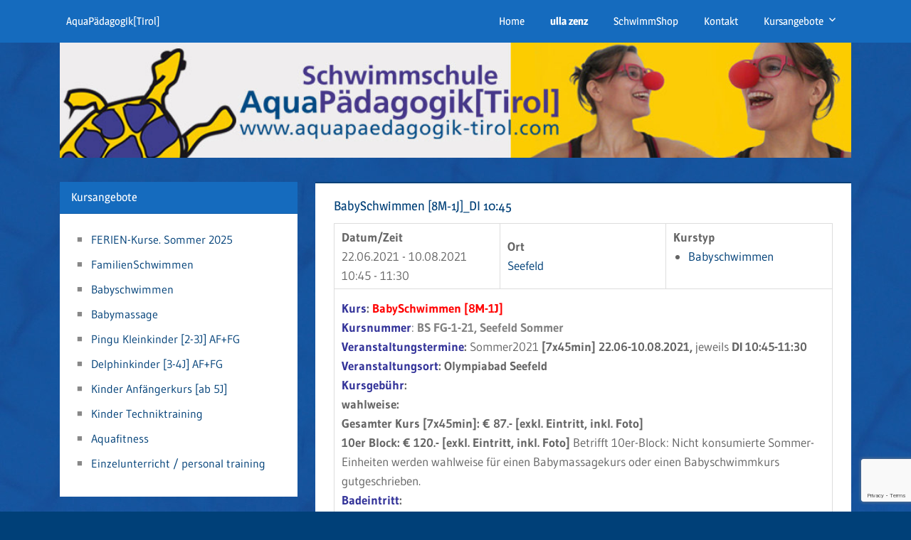

--- FILE ---
content_type: text/html; charset=UTF-8
request_url: https://www.aquapaedagogik-tirol.com/events/babyschwimmen-8m-1j_di-1045/
body_size: 13707
content:
<!DOCTYPE html>
<html lang="de">

<head>
<meta charset="UTF-8">
<meta name="viewport" content="width=device-width, initial-scale=1">
<link rel="profile" href="https://gmpg.org/xfn/11">
<link rel="pingback" href="https://www.aquapaedagogik-tirol.com/xmlrpc.php">

<title>BabySchwimmen [8M-1J]_DI 10:45 &#8211; AquaPädagogik[Tirol]</title>
<meta name='robots' content='max-image-preview:large' />
	<style>img:is([sizes="auto" i], [sizes^="auto," i]) { contain-intrinsic-size: 3000px 1500px }</style>
	<link rel="alternate" type="application/rss+xml" title="AquaPädagogik[Tirol] &raquo; Feed" href="https://www.aquapaedagogik-tirol.com/feed/" />
<link rel="alternate" type="application/rss+xml" title="AquaPädagogik[Tirol] &raquo; Kommentar-Feed" href="https://www.aquapaedagogik-tirol.com/comments/feed/" />
<script type="text/javascript">
/* <![CDATA[ */
window._wpemojiSettings = {"baseUrl":"https:\/\/s.w.org\/images\/core\/emoji\/16.0.1\/72x72\/","ext":".png","svgUrl":"https:\/\/s.w.org\/images\/core\/emoji\/16.0.1\/svg\/","svgExt":".svg","source":{"concatemoji":"https:\/\/www.aquapaedagogik-tirol.com\/wp-includes\/js\/wp-emoji-release.min.js?ver=6.8.3"}};
/*! This file is auto-generated */
!function(s,n){var o,i,e;function c(e){try{var t={supportTests:e,timestamp:(new Date).valueOf()};sessionStorage.setItem(o,JSON.stringify(t))}catch(e){}}function p(e,t,n){e.clearRect(0,0,e.canvas.width,e.canvas.height),e.fillText(t,0,0);var t=new Uint32Array(e.getImageData(0,0,e.canvas.width,e.canvas.height).data),a=(e.clearRect(0,0,e.canvas.width,e.canvas.height),e.fillText(n,0,0),new Uint32Array(e.getImageData(0,0,e.canvas.width,e.canvas.height).data));return t.every(function(e,t){return e===a[t]})}function u(e,t){e.clearRect(0,0,e.canvas.width,e.canvas.height),e.fillText(t,0,0);for(var n=e.getImageData(16,16,1,1),a=0;a<n.data.length;a++)if(0!==n.data[a])return!1;return!0}function f(e,t,n,a){switch(t){case"flag":return n(e,"\ud83c\udff3\ufe0f\u200d\u26a7\ufe0f","\ud83c\udff3\ufe0f\u200b\u26a7\ufe0f")?!1:!n(e,"\ud83c\udde8\ud83c\uddf6","\ud83c\udde8\u200b\ud83c\uddf6")&&!n(e,"\ud83c\udff4\udb40\udc67\udb40\udc62\udb40\udc65\udb40\udc6e\udb40\udc67\udb40\udc7f","\ud83c\udff4\u200b\udb40\udc67\u200b\udb40\udc62\u200b\udb40\udc65\u200b\udb40\udc6e\u200b\udb40\udc67\u200b\udb40\udc7f");case"emoji":return!a(e,"\ud83e\udedf")}return!1}function g(e,t,n,a){var r="undefined"!=typeof WorkerGlobalScope&&self instanceof WorkerGlobalScope?new OffscreenCanvas(300,150):s.createElement("canvas"),o=r.getContext("2d",{willReadFrequently:!0}),i=(o.textBaseline="top",o.font="600 32px Arial",{});return e.forEach(function(e){i[e]=t(o,e,n,a)}),i}function t(e){var t=s.createElement("script");t.src=e,t.defer=!0,s.head.appendChild(t)}"undefined"!=typeof Promise&&(o="wpEmojiSettingsSupports",i=["flag","emoji"],n.supports={everything:!0,everythingExceptFlag:!0},e=new Promise(function(e){s.addEventListener("DOMContentLoaded",e,{once:!0})}),new Promise(function(t){var n=function(){try{var e=JSON.parse(sessionStorage.getItem(o));if("object"==typeof e&&"number"==typeof e.timestamp&&(new Date).valueOf()<e.timestamp+604800&&"object"==typeof e.supportTests)return e.supportTests}catch(e){}return null}();if(!n){if("undefined"!=typeof Worker&&"undefined"!=typeof OffscreenCanvas&&"undefined"!=typeof URL&&URL.createObjectURL&&"undefined"!=typeof Blob)try{var e="postMessage("+g.toString()+"("+[JSON.stringify(i),f.toString(),p.toString(),u.toString()].join(",")+"));",a=new Blob([e],{type:"text/javascript"}),r=new Worker(URL.createObjectURL(a),{name:"wpTestEmojiSupports"});return void(r.onmessage=function(e){c(n=e.data),r.terminate(),t(n)})}catch(e){}c(n=g(i,f,p,u))}t(n)}).then(function(e){for(var t in e)n.supports[t]=e[t],n.supports.everything=n.supports.everything&&n.supports[t],"flag"!==t&&(n.supports.everythingExceptFlag=n.supports.everythingExceptFlag&&n.supports[t]);n.supports.everythingExceptFlag=n.supports.everythingExceptFlag&&!n.supports.flag,n.DOMReady=!1,n.readyCallback=function(){n.DOMReady=!0}}).then(function(){return e}).then(function(){var e;n.supports.everything||(n.readyCallback(),(e=n.source||{}).concatemoji?t(e.concatemoji):e.wpemoji&&e.twemoji&&(t(e.twemoji),t(e.wpemoji)))}))}((window,document),window._wpemojiSettings);
/* ]]> */
</script>
<link rel='stylesheet' id='treville-custom-fonts-css' href='https://www.aquapaedagogik-tirol.com/wp-content/themes/treville/assets/css/custom-fonts.css?ver=20180413' type='text/css' media='all' />
<style id='wp-emoji-styles-inline-css' type='text/css'>

	img.wp-smiley, img.emoji {
		display: inline !important;
		border: none !important;
		box-shadow: none !important;
		height: 1em !important;
		width: 1em !important;
		margin: 0 0.07em !important;
		vertical-align: -0.1em !important;
		background: none !important;
		padding: 0 !important;
	}
</style>
<link rel='stylesheet' id='wp-block-library-css' href='https://www.aquapaedagogik-tirol.com/wp-includes/css/dist/block-library/style.min.css?ver=6.8.3' type='text/css' media='all' />
<style id='classic-theme-styles-inline-css' type='text/css'>
/*! This file is auto-generated */
.wp-block-button__link{color:#fff;background-color:#32373c;border-radius:9999px;box-shadow:none;text-decoration:none;padding:calc(.667em + 2px) calc(1.333em + 2px);font-size:1.125em}.wp-block-file__button{background:#32373c;color:#fff;text-decoration:none}
</style>
<style id='global-styles-inline-css' type='text/css'>
:root{--wp--preset--aspect-ratio--square: 1;--wp--preset--aspect-ratio--4-3: 4/3;--wp--preset--aspect-ratio--3-4: 3/4;--wp--preset--aspect-ratio--3-2: 3/2;--wp--preset--aspect-ratio--2-3: 2/3;--wp--preset--aspect-ratio--16-9: 16/9;--wp--preset--aspect-ratio--9-16: 9/16;--wp--preset--color--black: #000000;--wp--preset--color--cyan-bluish-gray: #abb8c3;--wp--preset--color--white: #ffffff;--wp--preset--color--pale-pink: #f78da7;--wp--preset--color--vivid-red: #cf2e2e;--wp--preset--color--luminous-vivid-orange: #ff6900;--wp--preset--color--luminous-vivid-amber: #fcb900;--wp--preset--color--light-green-cyan: #7bdcb5;--wp--preset--color--vivid-green-cyan: #00d084;--wp--preset--color--pale-cyan-blue: #8ed1fc;--wp--preset--color--vivid-cyan-blue: #0693e3;--wp--preset--color--vivid-purple: #9b51e0;--wp--preset--gradient--vivid-cyan-blue-to-vivid-purple: linear-gradient(135deg,rgba(6,147,227,1) 0%,rgb(155,81,224) 100%);--wp--preset--gradient--light-green-cyan-to-vivid-green-cyan: linear-gradient(135deg,rgb(122,220,180) 0%,rgb(0,208,130) 100%);--wp--preset--gradient--luminous-vivid-amber-to-luminous-vivid-orange: linear-gradient(135deg,rgba(252,185,0,1) 0%,rgba(255,105,0,1) 100%);--wp--preset--gradient--luminous-vivid-orange-to-vivid-red: linear-gradient(135deg,rgba(255,105,0,1) 0%,rgb(207,46,46) 100%);--wp--preset--gradient--very-light-gray-to-cyan-bluish-gray: linear-gradient(135deg,rgb(238,238,238) 0%,rgb(169,184,195) 100%);--wp--preset--gradient--cool-to-warm-spectrum: linear-gradient(135deg,rgb(74,234,220) 0%,rgb(151,120,209) 20%,rgb(207,42,186) 40%,rgb(238,44,130) 60%,rgb(251,105,98) 80%,rgb(254,248,76) 100%);--wp--preset--gradient--blush-light-purple: linear-gradient(135deg,rgb(255,206,236) 0%,rgb(152,150,240) 100%);--wp--preset--gradient--blush-bordeaux: linear-gradient(135deg,rgb(254,205,165) 0%,rgb(254,45,45) 50%,rgb(107,0,62) 100%);--wp--preset--gradient--luminous-dusk: linear-gradient(135deg,rgb(255,203,112) 0%,rgb(199,81,192) 50%,rgb(65,88,208) 100%);--wp--preset--gradient--pale-ocean: linear-gradient(135deg,rgb(255,245,203) 0%,rgb(182,227,212) 50%,rgb(51,167,181) 100%);--wp--preset--gradient--electric-grass: linear-gradient(135deg,rgb(202,248,128) 0%,rgb(113,206,126) 100%);--wp--preset--gradient--midnight: linear-gradient(135deg,rgb(2,3,129) 0%,rgb(40,116,252) 100%);--wp--preset--font-size--small: 13px;--wp--preset--font-size--medium: 20px;--wp--preset--font-size--large: 36px;--wp--preset--font-size--x-large: 42px;--wp--preset--spacing--20: 0.44rem;--wp--preset--spacing--30: 0.67rem;--wp--preset--spacing--40: 1rem;--wp--preset--spacing--50: 1.5rem;--wp--preset--spacing--60: 2.25rem;--wp--preset--spacing--70: 3.38rem;--wp--preset--spacing--80: 5.06rem;--wp--preset--shadow--natural: 6px 6px 9px rgba(0, 0, 0, 0.2);--wp--preset--shadow--deep: 12px 12px 50px rgba(0, 0, 0, 0.4);--wp--preset--shadow--sharp: 6px 6px 0px rgba(0, 0, 0, 0.2);--wp--preset--shadow--outlined: 6px 6px 0px -3px rgba(255, 255, 255, 1), 6px 6px rgba(0, 0, 0, 1);--wp--preset--shadow--crisp: 6px 6px 0px rgba(0, 0, 0, 1);}:where(.is-layout-flex){gap: 0.5em;}:where(.is-layout-grid){gap: 0.5em;}body .is-layout-flex{display: flex;}.is-layout-flex{flex-wrap: wrap;align-items: center;}.is-layout-flex > :is(*, div){margin: 0;}body .is-layout-grid{display: grid;}.is-layout-grid > :is(*, div){margin: 0;}:where(.wp-block-columns.is-layout-flex){gap: 2em;}:where(.wp-block-columns.is-layout-grid){gap: 2em;}:where(.wp-block-post-template.is-layout-flex){gap: 1.25em;}:where(.wp-block-post-template.is-layout-grid){gap: 1.25em;}.has-black-color{color: var(--wp--preset--color--black) !important;}.has-cyan-bluish-gray-color{color: var(--wp--preset--color--cyan-bluish-gray) !important;}.has-white-color{color: var(--wp--preset--color--white) !important;}.has-pale-pink-color{color: var(--wp--preset--color--pale-pink) !important;}.has-vivid-red-color{color: var(--wp--preset--color--vivid-red) !important;}.has-luminous-vivid-orange-color{color: var(--wp--preset--color--luminous-vivid-orange) !important;}.has-luminous-vivid-amber-color{color: var(--wp--preset--color--luminous-vivid-amber) !important;}.has-light-green-cyan-color{color: var(--wp--preset--color--light-green-cyan) !important;}.has-vivid-green-cyan-color{color: var(--wp--preset--color--vivid-green-cyan) !important;}.has-pale-cyan-blue-color{color: var(--wp--preset--color--pale-cyan-blue) !important;}.has-vivid-cyan-blue-color{color: var(--wp--preset--color--vivid-cyan-blue) !important;}.has-vivid-purple-color{color: var(--wp--preset--color--vivid-purple) !important;}.has-black-background-color{background-color: var(--wp--preset--color--black) !important;}.has-cyan-bluish-gray-background-color{background-color: var(--wp--preset--color--cyan-bluish-gray) !important;}.has-white-background-color{background-color: var(--wp--preset--color--white) !important;}.has-pale-pink-background-color{background-color: var(--wp--preset--color--pale-pink) !important;}.has-vivid-red-background-color{background-color: var(--wp--preset--color--vivid-red) !important;}.has-luminous-vivid-orange-background-color{background-color: var(--wp--preset--color--luminous-vivid-orange) !important;}.has-luminous-vivid-amber-background-color{background-color: var(--wp--preset--color--luminous-vivid-amber) !important;}.has-light-green-cyan-background-color{background-color: var(--wp--preset--color--light-green-cyan) !important;}.has-vivid-green-cyan-background-color{background-color: var(--wp--preset--color--vivid-green-cyan) !important;}.has-pale-cyan-blue-background-color{background-color: var(--wp--preset--color--pale-cyan-blue) !important;}.has-vivid-cyan-blue-background-color{background-color: var(--wp--preset--color--vivid-cyan-blue) !important;}.has-vivid-purple-background-color{background-color: var(--wp--preset--color--vivid-purple) !important;}.has-black-border-color{border-color: var(--wp--preset--color--black) !important;}.has-cyan-bluish-gray-border-color{border-color: var(--wp--preset--color--cyan-bluish-gray) !important;}.has-white-border-color{border-color: var(--wp--preset--color--white) !important;}.has-pale-pink-border-color{border-color: var(--wp--preset--color--pale-pink) !important;}.has-vivid-red-border-color{border-color: var(--wp--preset--color--vivid-red) !important;}.has-luminous-vivid-orange-border-color{border-color: var(--wp--preset--color--luminous-vivid-orange) !important;}.has-luminous-vivid-amber-border-color{border-color: var(--wp--preset--color--luminous-vivid-amber) !important;}.has-light-green-cyan-border-color{border-color: var(--wp--preset--color--light-green-cyan) !important;}.has-vivid-green-cyan-border-color{border-color: var(--wp--preset--color--vivid-green-cyan) !important;}.has-pale-cyan-blue-border-color{border-color: var(--wp--preset--color--pale-cyan-blue) !important;}.has-vivid-cyan-blue-border-color{border-color: var(--wp--preset--color--vivid-cyan-blue) !important;}.has-vivid-purple-border-color{border-color: var(--wp--preset--color--vivid-purple) !important;}.has-vivid-cyan-blue-to-vivid-purple-gradient-background{background: var(--wp--preset--gradient--vivid-cyan-blue-to-vivid-purple) !important;}.has-light-green-cyan-to-vivid-green-cyan-gradient-background{background: var(--wp--preset--gradient--light-green-cyan-to-vivid-green-cyan) !important;}.has-luminous-vivid-amber-to-luminous-vivid-orange-gradient-background{background: var(--wp--preset--gradient--luminous-vivid-amber-to-luminous-vivid-orange) !important;}.has-luminous-vivid-orange-to-vivid-red-gradient-background{background: var(--wp--preset--gradient--luminous-vivid-orange-to-vivid-red) !important;}.has-very-light-gray-to-cyan-bluish-gray-gradient-background{background: var(--wp--preset--gradient--very-light-gray-to-cyan-bluish-gray) !important;}.has-cool-to-warm-spectrum-gradient-background{background: var(--wp--preset--gradient--cool-to-warm-spectrum) !important;}.has-blush-light-purple-gradient-background{background: var(--wp--preset--gradient--blush-light-purple) !important;}.has-blush-bordeaux-gradient-background{background: var(--wp--preset--gradient--blush-bordeaux) !important;}.has-luminous-dusk-gradient-background{background: var(--wp--preset--gradient--luminous-dusk) !important;}.has-pale-ocean-gradient-background{background: var(--wp--preset--gradient--pale-ocean) !important;}.has-electric-grass-gradient-background{background: var(--wp--preset--gradient--electric-grass) !important;}.has-midnight-gradient-background{background: var(--wp--preset--gradient--midnight) !important;}.has-small-font-size{font-size: var(--wp--preset--font-size--small) !important;}.has-medium-font-size{font-size: var(--wp--preset--font-size--medium) !important;}.has-large-font-size{font-size: var(--wp--preset--font-size--large) !important;}.has-x-large-font-size{font-size: var(--wp--preset--font-size--x-large) !important;}
:where(.wp-block-post-template.is-layout-flex){gap: 1.25em;}:where(.wp-block-post-template.is-layout-grid){gap: 1.25em;}
:where(.wp-block-columns.is-layout-flex){gap: 2em;}:where(.wp-block-columns.is-layout-grid){gap: 2em;}
:root :where(.wp-block-pullquote){font-size: 1.5em;line-height: 1.6;}
</style>
<link rel='stylesheet' id='contact-form-7-css' href='https://www.aquapaedagogik-tirol.com/wp-content/plugins/contact-form-7/includes/css/styles.css?ver=6.1.4' type='text/css' media='all' />
<link rel='stylesheet' id='events-manager-css' href='https://www.aquapaedagogik-tirol.com/wp-content/plugins/events-manager/includes/css/events-manager.min.css?ver=7.2.3.1' type='text/css' media='all' />
<style id='events-manager-inline-css' type='text/css'>
body .em { --font-family : inherit; --font-weight : inherit; --font-size : 1em; --line-height : inherit; }
</style>
<link rel='stylesheet' id='treville-stylesheet-css' href='https://www.aquapaedagogik-tirol.com/wp-content/themes/treville/style.css?ver=9999' type='text/css' media='all' />
<style id='treville-stylesheet-inline-css' type='text/css'>
.site-description, .type-post .entry-footer .entry-categories, .type-post .entry-footer .entry-tags, .type-post .post-navigation { position: absolute; clip: rect(1px, 1px, 1px, 1px); width: 1px; height: 1px; overflow: hidden; }
</style>
<link rel='stylesheet' id='genericons-css' href='https://www.aquapaedagogik-tirol.com/wp-content/themes/treville/assets/genericons/genericons.css?ver=3.4.1' type='text/css' media='all' />
<script type="text/javascript" src="https://www.aquapaedagogik-tirol.com/wp-includes/js/jquery/jquery.min.js?ver=3.7.1" id="jquery-core-js"></script>
<script type="text/javascript" src="https://www.aquapaedagogik-tirol.com/wp-includes/js/jquery/jquery-migrate.min.js?ver=3.4.1" id="jquery-migrate-js"></script>
<script type="text/javascript" src="https://www.aquapaedagogik-tirol.com/wp-includes/js/jquery/ui/core.min.js?ver=1.13.3" id="jquery-ui-core-js"></script>
<script type="text/javascript" src="https://www.aquapaedagogik-tirol.com/wp-includes/js/jquery/ui/mouse.min.js?ver=1.13.3" id="jquery-ui-mouse-js"></script>
<script type="text/javascript" src="https://www.aquapaedagogik-tirol.com/wp-includes/js/jquery/ui/sortable.min.js?ver=1.13.3" id="jquery-ui-sortable-js"></script>
<script type="text/javascript" src="https://www.aquapaedagogik-tirol.com/wp-includes/js/jquery/ui/datepicker.min.js?ver=1.13.3" id="jquery-ui-datepicker-js"></script>
<script type="text/javascript" id="jquery-ui-datepicker-js-after">
/* <![CDATA[ */
jQuery(function(jQuery){jQuery.datepicker.setDefaults({"closeText":"Schlie\u00dfen","currentText":"Heute","monthNames":["Januar","Februar","M\u00e4rz","April","Mai","Juni","Juli","August","September","Oktober","November","Dezember"],"monthNamesShort":["Jan.","Feb.","M\u00e4rz","Apr.","Mai","Juni","Juli","Aug.","Sep.","Okt.","Nov.","Dez."],"nextText":"Weiter","prevText":"Zur\u00fcck","dayNames":["Sonntag","Montag","Dienstag","Mittwoch","Donnerstag","Freitag","Samstag"],"dayNamesShort":["So.","Mo.","Di.","Mi.","Do.","Fr.","Sa."],"dayNamesMin":["S","M","D","M","D","F","S"],"dateFormat":"d. MM yy","firstDay":1,"isRTL":false});});
/* ]]> */
</script>
<script type="text/javascript" src="https://www.aquapaedagogik-tirol.com/wp-includes/js/jquery/ui/resizable.min.js?ver=1.13.3" id="jquery-ui-resizable-js"></script>
<script type="text/javascript" src="https://www.aquapaedagogik-tirol.com/wp-includes/js/jquery/ui/draggable.min.js?ver=1.13.3" id="jquery-ui-draggable-js"></script>
<script type="text/javascript" src="https://www.aquapaedagogik-tirol.com/wp-includes/js/jquery/ui/controlgroup.min.js?ver=1.13.3" id="jquery-ui-controlgroup-js"></script>
<script type="text/javascript" src="https://www.aquapaedagogik-tirol.com/wp-includes/js/jquery/ui/checkboxradio.min.js?ver=1.13.3" id="jquery-ui-checkboxradio-js"></script>
<script type="text/javascript" src="https://www.aquapaedagogik-tirol.com/wp-includes/js/jquery/ui/button.min.js?ver=1.13.3" id="jquery-ui-button-js"></script>
<script type="text/javascript" src="https://www.aquapaedagogik-tirol.com/wp-includes/js/jquery/ui/dialog.min.js?ver=1.13.3" id="jquery-ui-dialog-js"></script>
<script type="text/javascript" id="events-manager-js-extra">
/* <![CDATA[ */
var EM = {"ajaxurl":"https:\/\/www.aquapaedagogik-tirol.com\/wp-admin\/admin-ajax.php","locationajaxurl":"https:\/\/www.aquapaedagogik-tirol.com\/wp-admin\/admin-ajax.php?action=locations_search","firstDay":"1","locale":"de","dateFormat":"yy-mm-dd","ui_css":"https:\/\/www.aquapaedagogik-tirol.com\/wp-content\/plugins\/events-manager\/includes\/css\/jquery-ui\/build.min.css","show24hours":"1","is_ssl":"1","autocomplete_limit":"10","calendar":{"breakpoints":{"small":560,"medium":908,"large":false},"month_format":"M Y"},"phone":"","datepicker":{"format":"d.m.Y","locale":"de"},"search":{"breakpoints":{"small":650,"medium":850,"full":false}},"url":"https:\/\/www.aquapaedagogik-tirol.com\/wp-content\/plugins\/events-manager","assets":{"input.em-uploader":{"js":{"em-uploader":{"url":"https:\/\/www.aquapaedagogik-tirol.com\/wp-content\/plugins\/events-manager\/includes\/js\/em-uploader.js?v=7.2.3.1","event":"em_uploader_ready"}}},".em-event-editor":{"js":{"event-editor":{"url":"https:\/\/www.aquapaedagogik-tirol.com\/wp-content\/plugins\/events-manager\/includes\/js\/events-manager-event-editor.js?v=7.2.3.1","event":"em_event_editor_ready"}},"css":{"event-editor":"https:\/\/www.aquapaedagogik-tirol.com\/wp-content\/plugins\/events-manager\/includes\/css\/events-manager-event-editor.min.css?v=7.2.3.1"}},".em-recurrence-sets, .em-timezone":{"js":{"luxon":{"url":"luxon\/luxon.js?v=7.2.3.1","event":"em_luxon_ready"}}},".em-booking-form, #em-booking-form, .em-booking-recurring, .em-event-booking-form":{"js":{"em-bookings":{"url":"https:\/\/www.aquapaedagogik-tirol.com\/wp-content\/plugins\/events-manager\/includes\/js\/bookingsform.js?v=7.2.3.1","event":"em_booking_form_js_loaded"}}},"#em-opt-archetypes":{"js":{"archetypes":"https:\/\/www.aquapaedagogik-tirol.com\/wp-content\/plugins\/events-manager\/includes\/js\/admin-archetype-editor.js?v=7.2.3.1","archetypes_ms":"https:\/\/www.aquapaedagogik-tirol.com\/wp-content\/plugins\/events-manager\/includes\/js\/admin-archetypes.js?v=7.2.3.1","qs":"qs\/qs.js?v=7.2.3.1"}}},"cached":"","google_maps_api":"AIzaSyB1vkUx_UxI0NpGH4Xg0kgChLh2lJlDwEI","bookingInProgress":"Bitte warte, w\u00e4hrend die Buchung abgeschickt wird.","tickets_save":"Ticket speichern","bookingajaxurl":"https:\/\/www.aquapaedagogik-tirol.com\/wp-admin\/admin-ajax.php","bookings_export_save":"Buchungen exportieren","bookings_settings_save":"Einstellungen speichern","booking_delete":"Bist du dir sicher, dass du es l\u00f6schen m\u00f6chtest?","booking_offset":"30","bookings":{"submit_button":{"text":{"default":"Buchung abschicken","free":"Buchung abschicken","payment":"Buchung abschicken","processing":"Processing ..."}},"update_listener":""},"bb_full":"Ausverkauft","bb_book":"Jetzt buchen","bb_booking":"Buche ...","bb_booked":"Buchung Abgesendet","bb_error":"Buchung Fehler. Nochmal versuchen?","bb_cancel":"Abbrechen","bb_canceling":"Stornieren...","bb_cancelled":"Abgesagt","bb_cancel_error":"Stornierung Fehler. Nochmal versuchen?","txt_search":"Suche","txt_searching":"Suche...","txt_loading":"Wird geladen\u00a0\u2026"};
/* ]]> */
</script>
<script type="text/javascript" src="https://www.aquapaedagogik-tirol.com/wp-content/plugins/events-manager/includes/js/events-manager.js?ver=7.2.3.1" id="events-manager-js"></script>
<script type="text/javascript" src="https://www.aquapaedagogik-tirol.com/wp-content/plugins/events-manager/includes/external/flatpickr/l10n/de.js?ver=7.2.3.1" id="em-flatpickr-localization-js"></script>
<!--[if lt IE 9]>
<script type="text/javascript" src="https://www.aquapaedagogik-tirol.com/wp-content/themes/treville/assets/js/html5shiv.min.js?ver=3.7.3" id="html5shiv-js"></script>
<![endif]-->
<script type="text/javascript" src="https://www.aquapaedagogik-tirol.com/wp-content/themes/treville/assets/js/navigation.js?ver=20170619" id="treville-jquery-navigation-js"></script>
<link rel="https://api.w.org/" href="https://www.aquapaedagogik-tirol.com/wp-json/" /><link rel="EditURI" type="application/rsd+xml" title="RSD" href="https://www.aquapaedagogik-tirol.com/xmlrpc.php?rsd" />
<meta name="generator" content="WordPress 6.8.3" />
<link rel="canonical" href="https://www.aquapaedagogik-tirol.com/events/babyschwimmen-8m-1j_di-1045/" />
<link rel='shortlink' href='https://www.aquapaedagogik-tirol.com/?p=2113' />
<link rel="alternate" title="oEmbed (JSON)" type="application/json+oembed" href="https://www.aquapaedagogik-tirol.com/wp-json/oembed/1.0/embed?url=https%3A%2F%2Fwww.aquapaedagogik-tirol.com%2Fevents%2Fbabyschwimmen-8m-1j_di-1045%2F" />
<link rel="alternate" title="oEmbed (XML)" type="text/xml+oembed" href="https://www.aquapaedagogik-tirol.com/wp-json/oembed/1.0/embed?url=https%3A%2F%2Fwww.aquapaedagogik-tirol.com%2Fevents%2Fbabyschwimmen-8m-1j_di-1045%2F&#038;format=xml" />
<style type="text/css" id="custom-background-css">
body.custom-background { background-color: #004078; background-image: url("https://www.aquapaedagogik-tirol.com/wp-content/uploads/2018/08/verwendeterbackground1.jpg"); background-position: left top; background-size: auto; background-repeat: repeat; background-attachment: scroll; }
</style>
	<link rel="icon" href="https://www.aquapaedagogik-tirol.com/wp-content/uploads/2023/06/cropped-favicon1-32x32.png" sizes="32x32" />
<link rel="icon" href="https://www.aquapaedagogik-tirol.com/wp-content/uploads/2023/06/cropped-favicon1-192x192.png" sizes="192x192" />
<link rel="apple-touch-icon" href="https://www.aquapaedagogik-tirol.com/wp-content/uploads/2023/06/cropped-favicon1-180x180.png" />
<meta name="msapplication-TileImage" content="https://www.aquapaedagogik-tirol.com/wp-content/uploads/2023/06/cropped-favicon1-270x270.png" />
		<style type="text/css" id="wp-custom-css">
			div#magazine-homepage-widgets .widget {
    margin: 0px !important;
    padding: 0px !important;
}
.slider_1 {
    max-width: 900px !important;
    max-height: 400px !important;
}
.slider_1 .huge-it-slider > li img {
    width: 100%;
    max-height: 100%;
    margin: 0;
    cursor: pointer;
}
.site-header {
    background: #156bbe;
}

h1.site-title {
    font-size: 1.2rem;
    padding-top: 10px;
}

.header-image {
    margin: 0 auto;
    padding: 0 2em;
    max-width: 1180px;
    width: 100%;
}
.entry-title {
    font-size: 1.4rem;
}

body {
    line-height: 1.6;
	  color: #656565;
}
h3.widget-title {
    background: #156bbe;
    color: #fff;
	    text-transform: none !important;
}

.widget-header {
    background: #156bbe;
}

.widget {
    border: 0px;
}
.footer-wrap {
    background: #002e5a;
}
.entry-meta {
    display: none;
}

.type-event, .type-post, .type-page, .type-attachment, .comments-area, .comment-respond {
    border-left: 0px;
    border-right: 0px;
}

p.site-title, .page-title {
    font-size: 1.4em;
    margin-top: 11px;
}

header.entry-header {
    padding-top: 18px;
}

p.site-title, .page-title {
    padding-top: 0px;
    margin: 0;
}

.huge-it-slide-bg {
    z-index: 1;
    position: relative;
}

.huge-it-wrap {
    position: relative;
}

.huge-it-dot-wrap a {
    background: #fff;
    margin: 4px !important;
}

.huge-it-dot-wrap a.active {
    background: #156bbe;
}
.huge-it-dot-wrap {
    margin-top: -31px;
}

.textwidget > div > a {
    margin-bottom: 15px !important;
    display: block;
}

ul#menu-footer a {
    text-decoration: none;
    display: block;
}

ul#menu-footer li {
    float:  left;
    list-style-type: none;
    margin: 10px 10px;
}

.menu-footer-container {
    margin: 0px;
    padding: 0px;
    min-height: 57px !important;
}

span.wpcf7-form-control-wrap.kursinfo {
    width: 1px;
    height: 1px;
    opacity: 0;
    overflow: hidden;
    display: block;
}

.site-branding {
    margin: 0em 1em 1em 0.5em;
}
.header-area {
    margin: 0;
}

@media(max-width:512px) {

 table#eventstable td {
    display: block;
    width: 100%;
    border:0px;
}

table#eventstable th {
    display: none;
}

table#eventstable tr {
    display: block;
    margin-bottom: 20px;
    background:#efefef;
    padding:10px
}
.css-events-list #eventstable tr:first-child {
    display: none;
}
}
.entry-content h3 {
    font-weight: normal;
}
h3.widget-title {
    font-size: 19px;
}
h2, h3 {
    margin: 0;
    line-height: 1.25;
}
.css-events-list h2 {
    display: none;
}
.widget li {
    list-style-type: none;
    margin-bottom: 10px;
    padding-left: 20px;
    position: relative;
}

.widget li:before {
    content: "■";
    position: absolute;
    display: block;
    left: 0px;
    font-size: 0.8em;
    top: 2px;
}
div#footer {
    padding: 20px;
}
#logo p.site-title {
    margin-top: 14px;
    font-size: 1.2rem;
}


@media(max-width:768px) {

body {
    font-size:0.9em;
}

}

.site-title {
    font-size: 15px !important;
    margin-top:7px !important;
}

h3.widget-title {
    font-size: 16px;
}
.entry-title, h1.page-title {
    font-size: 18px !important;
}
.css-events-list {
    font-size: 0.9em;
}
.entry-categories.clearfix {
    display: none;
}
#logo p.site-title {
    margin-top: 18px !important;
}


div#metaslider_1563 {
    margin-bottom: 0px;
}

ol.flex-control-nav.flex-control-paging {
    bottom: 20px;
}

.flex-control-nav li {
    padding-left: 0px;
}

.flex-control-paging li a.flex-active {
    background: #003974 !important;
}

.flex-control-paging li a {
    background: #fff !important;
}
.top-navigation-menu > .menu-item-has-children > a:after {
    top: -5px;
    position: relative;
}

.top-navigation-menu ul {
    background: #fff;
}

.top-navigation-menu .sub-menu a:link, .top-navigation-menu .sub-menu a:visited {
    color: #004078;
}

.top-navigation-menu .sub-menu a:hover {
    color: #001a31;
}

.location.type-location {

    background: transparent;
    border: 0px;
    box-shadow: none !important;
    color: #fff !important;

}
.location.type-location .entry-title {

    color: #fff !important;

}
.location.type-location .navigation {
display:none;
}


div#footer {
    padding: 20px;
    padding-bottom: 100px !important;
}

.sr-only {
    width: 0px;
    height: 0px;
    opacity: 0;
}		</style>
		
<script>
jQuery(document).ready(function(){
	jQuery("#post-196 #eventstable tr").each(function(){
		var datestr=jQuery(this).find("td").first().html();
		if(typeof datestr!="undefined") {
			var date2=datestr.split(" -")[0].split(".");
			date2=date2[2]+"/"+date2[1]+"/"+date2[0];
			termin=new Date(Date.parse(date2));
			now=new Date();
			if(termin < now) {
				jQuery(this).remove();
			}
		}
	});
	
	if(jQuery("#post-196 #eventstable tr").length == 1) {
		jQuery("#post-196 #eventstable tr").remove();
		jQuery("#post-196 .css-events-list h2").html("Termine in Planung!");
	}
});
</script>

<!-- Global site tag (gtag.js) - Google Analytics -->
<script async src="https://www.googletagmanager.com/gtag/js?id=UA-24259627-1"></script>
<script>
  window.dataLayer = window.dataLayer || [];
  function gtag(){dataLayer.push(arguments);}
  gtag('js', new Date());

  gtag('config', 'UA-24259627-1', { 'anonymize_ip': true });
</script>



</head>

<body data-rsssl=1 class="wp-singular event-template-default single single-event postid-2113 custom-background wp-theme-treville metaslider-plugin sidebar-left date-hidden author-hidden comments-hidden">

	<div id="page" class="hfeed site">

		<a class="skip-link screen-reader-text" href="#content">Zum Inhalt springen</a>

		<header id="masthead" class="site-header clearfix" role="banner">

			<div class="header-main container clearfix">

				<div id="logo" class="site-branding clearfix">

										
			<p class="site-title"><a href="https://www.aquapaedagogik-tirol.com/" rel="home">AquaPädagogik[Tirol]</a></p>

							
			<p class="site-description">Schwimmschule AquaPädagogik[Tirol]</p>

		
				</div><!-- .site-branding -->

				<div id="header-navigation" class="header-area">

					
						<nav id="top-navigation" class="secondary-navigation navigation clearfix" role="navigation">

							<div class="top-navigation-menu-wrap"><ul id="menu-hauptmenue" class="top-navigation-menu"><li id="menu-item-116" class="menu-item menu-item-type-custom menu-item-object-custom menu-item-home menu-item-116"><a href="https://www.aquapaedagogik-tirol.com/">Home</a></li>
<li id="menu-item-119" class="menu-item menu-item-type-post_type menu-item-object-page menu-item-119"><a href="https://www.aquapaedagogik-tirol.com/ulla-zenz/"><b>ulla zenz</b></a></li>
<li id="menu-item-172" class="menu-item menu-item-type-post_type menu-item-object-page menu-item-172"><a href="https://www.aquapaedagogik-tirol.com/schwimmzubehoer/">SchwimmShop</a></li>
<li id="menu-item-186" class="menu-item menu-item-type-post_type menu-item-object-page menu-item-186"><a href="https://www.aquapaedagogik-tirol.com/kontakt/">Kontakt</a></li>
<li id="menu-item-1543" class="menu-item menu-item-type-custom menu-item-object-custom menu-item-has-children menu-item-1543"><a href="#">Kursangebote</a>
<ul class="sub-menu">
	<li id="menu-item-1557" class="menu-item menu-item-type-post_type menu-item-object-page menu-item-1557"><a href="https://www.aquapaedagogik-tirol.com/ferien-kurse/">FERIEN-Kurse. Sommer 2025</a></li>
	<li id="menu-item-1556" class="menu-item menu-item-type-post_type menu-item-object-page menu-item-1556"><a href="https://www.aquapaedagogik-tirol.com/familienschwimmen-2/">FamilienSchwimmen</a></li>
	<li id="menu-item-1554" class="menu-item menu-item-type-post_type menu-item-object-page menu-item-1554"><a href="https://www.aquapaedagogik-tirol.com/babyschwimmen/">Babyschwimmen</a></li>
	<li id="menu-item-1553" class="menu-item menu-item-type-post_type menu-item-object-page menu-item-1553"><a href="https://www.aquapaedagogik-tirol.com/babymassage/">Babymassage</a></li>
	<li id="menu-item-1559" class="menu-item menu-item-type-post_type menu-item-object-page menu-item-1559"><a href="https://www.aquapaedagogik-tirol.com/zwergensprache/">Pingu Kleinkinder [2-3J] AF+FG</a></li>
	<li id="menu-item-1555" class="menu-item menu-item-type-post_type menu-item-object-page menu-item-1555"><a href="https://www.aquapaedagogik-tirol.com/delphinkinder-3-4-j-affg/">Delphinkinder [3-4J] AF+FG</a></li>
	<li id="menu-item-1558" class="menu-item menu-item-type-post_type menu-item-object-page menu-item-1558"><a href="https://www.aquapaedagogik-tirol.com/kinder-affg/">Kinder Anfängerkurs [ab 5J]</a></li>
	<li id="menu-item-1560" class="menu-item menu-item-type-post_type menu-item-object-page menu-item-1560"><a href="https://www.aquapaedagogik-tirol.com/kinder-technik/">Kinder Techniktraining</a></li>
	<li id="menu-item-1545" class="menu-item menu-item-type-post_type menu-item-object-page menu-item-1545"><a href="https://www.aquapaedagogik-tirol.com/aquafit-ganzheitlich/">Aquafitness</a></li>
	<li id="menu-item-1544" class="menu-item menu-item-type-post_type menu-item-object-page menu-item-1544"><a href="https://www.aquapaedagogik-tirol.com/einzelunterricht/">Einzelunterricht / personal training</a></li>
</ul>
</li>
</ul></div>
						</nav><!-- #top-navigation -->

					
					
				</div>

			</div><!-- .header-main -->

			
		</header><!-- #masthead -->

		
			<div id="headimg" class="header-image">

				<a href="https://www.aquapaedagogik-tirol.com/" rel="home">
					<img src="https://www.aquapaedagogik-tirol.com/wp-content/uploads/2018/08/cropped-Header_oben_v31.jpg" srcset="https://www.aquapaedagogik-tirol.com/wp-content/uploads/2018/08/cropped-Header_oben_v31.jpg 960w, https://www.aquapaedagogik-tirol.com/wp-content/uploads/2018/08/cropped-Header_oben_v31-300x44.jpg 300w, https://www.aquapaedagogik-tirol.com/wp-content/uploads/2018/08/cropped-Header_oben_v31-768x112.jpg 768w" width="960" height="140" alt="AquaPädagogik[Tirol]">
				</a>

			</div>

		
		
		
		<div id="content" class="site-content container clearfix">

	<section id="primary" class="content-single content-area">
		<main id="main" class="site-main" role="main">

		
<article id="post-2113" class="post-2113 event type-event status-publish hentry event-categories-babyschwimmen">

	<header class="entry-header">

		<h1 class="entry-title">BabySchwimmen [8M-1J]_DI 10:45</h1>
		<div class="entry-meta"><span class="meta-date"><a href="https://www.aquapaedagogik-tirol.com/events/babyschwimmen-8m-1j_di-1045/" title="10:45" rel="bookmark"><time class="entry-date published updated" datetime="2021-06-22T10:45:00+02:00">22. Juni 2021</time></a></span><span class="meta-author"> <span class="author vcard"><a class="url fn n" href="https://www.aquapaedagogik-tirol.com/author/ullazenz/" title="Alle Beiträge von Ulla Zenz anzeigen" rel="author">Ulla Zenz</a></span></span><span class="meta-comments"> <span>Kommentare deaktiviert<span class="screen-reader-text"> für BabySchwimmen [8M-1J]_DI 10:45</span></span></span></div>
	</header><!-- .entry-header -->

	
	<div class="post-content">

		<div class="entry-content clearfix">

			<div class="em em-view-container" id="em-view-6" data-view="event">
	<div class="em-item em-item-single em-event em-event-single em-event-312 " id="em-event-6" data-view-id="6">
		<table id="eventstable"><tr><td>
	<strong>Datum/Zeit</strong><br/>
	22.06.2021 - 10.08.2021<br />10:45 - 11:30

<td>
	<strong>Ort</strong><br/>
	<a href="https://www.aquapaedagogik-tirol.com/locations/seefeld/">Seefeld</a>
</td>

<td>
	<strong>Kurstyp</strong>
		<ul class="event-categories">
					<li><a href="https://www.aquapaedagogik-tirol.com/events/categories/babyschwimmen/">Babyschwimmen</a></li>
			</ul>
	
</td>
</tr>
<tr><td colspan="3">
<p><span style="color: #333399;"><strong>Kurs</strong></span><b>: </b><span style="color: #ff0000;"><span style="color: #ff0000;"><b>BabySchwimmen [8M-1J]</b></span><br />
</span><span style="color: #333399;"><strong>Kursnummer</strong></span>: <strong><span style="color: #808080;">BS FG-1-21, Seefeld Sommer</span><br />
<span style="color: #333399;">Veranstaltungstermine</span>: </strong>Sommer2021<strong> [7x45min] 22.06-10.08.2021, </strong>jeweils <strong>DI 10:45-11:30</strong><br />
<span style="color: #333399;"><strong>Veranstaltungsort</strong></span><strong>: Olympiabad Seefeld</strong><br />
<span style="color: #333399;"><strong>Kursgebühr</strong></span><strong>:<br />
wahlweise:<br />
Gesamter Kurs [7x45min]: € 87.- [exkl. Eintritt, inkl. Foto]</strong><br />
<strong>10er Block: € 120.- [exkl. Eintritt, inkl. Foto] </strong>Betrifft 10er-Block: Nicht konsumierte Sommer-Einheiten werden wahlweise für einen Babymassagekurs oder einen Babyschwimmkurs gutgeschrieben.<strong><br />
</strong><strong><span style="color: #333399;">Badeintritt</span>:<br />
</strong>Begleitperson [2 EW pro Kind]: € 7,00.- pro EW [gültig 2h15min]<br />
<span style="color: #333399;"><strong>Kurstermine</strong></span><strong>:</strong><br />
<strong>Juni</strong> 22.06, 29.06<br />
<strong>Juli</strong> 06.07, 13.07, 20.07, 27.07<br />
<strong>August </strong>10.08<strong><br />
</strong></p>
<p><span style="color: #ff0000;"><strong>Zielgruppe</strong></span>: Babys mit und ohne Wassererfahrung.<br />
<span style="color: #333399;"><strong>Gruppengröße</strong></span>: maximal 8 Babys</p>
<p><span style="color: #333399;"><strong>Kursinhalt</strong><strong>e</strong></span><strong>:</strong><br />
-Wahrnehmen des Randes [freies Hangeln]<br />
-Vielseitige Bewegungserfahrungen<br />
-Bewusstes Abstoßen von, und Schwimmen hin zum Rand<br />
-Floaten am Rücken mit Unterstützung der Eltern<br />
-Rückenlage [Ausruhen] mit Schwimmhilfe<br />
-Bewältigung kleinster Strecken unter Wasser, wenn das Kind es möchte<br />
-Gewöhnen ans selbständige Schwimmen mit Schwimmscheiben und Nudel, geführt am Brett<br />
-Robben, Krabbeln, Laufen etc über Matte<br />
und das alles spielerisch mit Liedern verpackt.</p>
<p><strong>Hinweis</strong>:<br />
Wir verwenden im Schwimmunterricht ausschließlich <strong>waschbare u wiederverwendbare Baby-Badewindeln, </strong>sowie<strong> Schwimmscheiben.</strong> Ein Sortiment an netten Popolini und ImseVimse Badewindeln, sowie Schwimmscheiben stehen Ihnen jederzeit zum Erwerb zur Auswahl; einfach nachfragen.</p>
<p><span style="color: #ff0000;"><strong><span style="color: #0000ff;">Plätze frei</span><br />
Information </strong></span>und <span style="color: #ff0000;"><strong>Anmeldung</strong> </span>telefonisch [0680 1314304] od <a href="https://www.aquapaedagogik-tirol.com/?page_id=184">per Mail </a>an <strong>ulla zenz</strong></p>
<p><span style="color: #008000;">Bitte vor Kursanmeldung Kontakt aufnehmen; danke.</span><strong><br />
</strong>
<div class="wpcf7 no-js" id="wpcf7-f1387-p2113-o1" lang="de-DE" dir="ltr" data-wpcf7-id="1387">
<div class="screen-reader-response"><p role="status" aria-live="polite" aria-atomic="true"></p> <ul></ul></div>
<form action="/events/babyschwimmen-8m-1j_di-1045/#wpcf7-f1387-p2113-o1" method="post" class="wpcf7-form init" aria-label="Kontaktformular" novalidate="novalidate" data-status="init">
<fieldset class="hidden-fields-container"><input type="hidden" name="_wpcf7" value="1387" /><input type="hidden" name="_wpcf7_version" value="6.1.4" /><input type="hidden" name="_wpcf7_locale" value="de_DE" /><input type="hidden" name="_wpcf7_unit_tag" value="wpcf7-f1387-p2113-o1" /><input type="hidden" name="_wpcf7_container_post" value="2113" /><input type="hidden" name="_wpcf7_posted_data_hash" value="" /><input type="hidden" name="_wpcf7_recaptcha_response" value="" />
</fieldset>
<h2>Kursanmeldung
</h2>
<p><label> <strong>Vor- und Nachname Kind(er)/TeilnehmerInnen</strong> *<br />
<em>Geschwisterkinder im selben Kurs: zusammen in einem Formular anmelden</em><br />
<span class="wpcf7-form-control-wrap" data-name="name-kind"><input size="40" maxlength="400" class="wpcf7-form-control wpcf7-text wpcf7-validates-as-required" aria-required="true" aria-invalid="false" value="" type="text" name="name-kind" /></span> </label><br />
<label> <strong>Geburtsdatum Kind(er)/TeilnehmerInnen</strong> *<br />
<span class="wpcf7-form-control-wrap" data-name="geburtsdatum-Kind"><input size="40" maxlength="400" class="wpcf7-form-control wpcf7-text wpcf7-validates-as-required" aria-required="true" aria-invalid="false" value="" type="text" name="geburtsdatum-Kind" /></span> </label><br />
<label> <strong>Vor- und Nachname Begleitperson</strong> *<br />
<em>Bei EW-Kursen bitte einfach "keine" eintragen</em><br />
<span class="wpcf7-form-control-wrap" data-name="name-begleitperson"><input size="40" maxlength="400" class="wpcf7-form-control wpcf7-text wpcf7-validates-as-required" aria-required="true" aria-invalid="false" value="" type="text" name="name-begleitperson" /></span> </label><br />
<label> <strong>Änderungen seit letzter Anmeldung?</strong><br />
<em>Bitte auswählen.<br />
Am PC: bei Mehrfachnennung Shift-Taste drücken</em><br />
<span class="wpcf7-form-control-wrap" data-name="aenderung"><select class="wpcf7-form-control wpcf7-select" aria-invalid="false" multiple="multiple" name="aenderung[]"><option value="keine" selected="selected">keine</option><option value="Adresse">Adresse</option><option value="Telefon">Telefon</option><option value="E-Mail">E-Mail</option></select></span></label><br />
<label> <strong>Adresse</strong> *<br />
<span class="wpcf7-form-control-wrap" data-name="adresse"><input size="40" maxlength="400" class="wpcf7-form-control wpcf7-text wpcf7-validates-as-required" aria-required="true" aria-invalid="false" value="" type="text" name="adresse" /></span> </label><br />
<label> <strong>PLZ</strong> *<br />
<span class="wpcf7-form-control-wrap" data-name="plz"><input size="40" maxlength="400" class="wpcf7-form-control wpcf7-text wpcf7-validates-as-required" aria-required="true" aria-invalid="false" value="" type="text" name="plz" /></span> </label><br />
<label> <strong>Ort</strong> *<br />
<span class="wpcf7-form-control-wrap" data-name="ort"><input size="40" maxlength="400" class="wpcf7-form-control wpcf7-text wpcf7-validates-as-required" aria-required="true" aria-invalid="false" value="" type="text" name="ort" /></span> </label><br />
<label> <strong>Telefon</strong>*<br />
<span class="wpcf7-form-control-wrap" data-name="telefon"><input size="40" maxlength="400" class="wpcf7-form-control wpcf7-text wpcf7-validates-as-required" aria-required="true" aria-invalid="false" value="" type="text" name="telefon" /></span> </label><br />
<label> <strong>E-Mail</strong> *<br />
<span class="wpcf7-form-control-wrap" data-name="kontakt-email"><input size="40" maxlength="400" class="wpcf7-form-control wpcf7-email wpcf7-validates-as-required wpcf7-text wpcf7-validates-as-email" aria-required="true" aria-invalid="false" value="" type="email" name="kontakt-email" /></span> </label>
</p>
<h3>Zahlungs-Information
</h3>
<p><label><strong>Art</strong> * <span class="wpcf7-form-control-wrap" data-name="zahlungs-betrag"><select class="wpcf7-form-control wpcf7-select wpcf7-validates-as-required" aria-required="true" aria-invalid="false" name="zahlungs-betrag"><option value="Einzelkurs">Einzelkurs</option><option value="Geschwisterbetrag">Geschwisterbetrag</option><option value="3 Kinder">3 Kinder</option></select></span> </label><br />
<em>Auch bei Geschwistern in unterschiedlichen Kursen bitte jedes Mal den "Geschwisterbetrag etc" anklicken und den dementsprechenden Preis eintragen (Ihr überweist dann natürlich nur einmal!)</em><br />
<label><strong>Betrag in EUR</strong> <span class="wpcf7-form-control-wrap" data-name="betrag"><input class="wpcf7-form-control wpcf7-number wpcf7-validates-as-required wpcf7-validates-as-number" aria-required="true" aria-invalid="false" value="" type="number" name="betrag" /></span></label><br />
<em>siehe oben oder lt. persönlicher Vereinbarung</em>
</p>
<p><strong>Zahlungs-Methode:</strong> per Banküberweisung<br />
<span class="wpcf7-form-control-wrap" data-name="kursinfo"><textarea cols="40" rows="10" maxlength="10000" class="wpcf7-form-control wpcf7-textarea wpcf7-validates-as-required sr-only" aria-required="true" aria-invalid="false" name="kursinfo"></textarea></span>
</p>
<p><span class="wpcf7-form-control-wrap" data-name="dsgvo-zustimmung"><span class="wpcf7-form-control wpcf7-acceptance"><span class="wpcf7-list-item"><input type="checkbox" name="dsgvo-zustimmung" value="1" aria-invalid="false" /></span></span></span> Mit Ihrer Anmeldung erkennen Sie die <a href="https://www.aquapaedagogik-tirol.com/?page_id=22#agb" target="_blank">Allgemeinen Geschäftsbedingungen</a>, sowie die <a href="https://www.aquapaedagogik-tirol.com/?page_id=1302" target="_blank">Datenschutzbestimmungen</a> als verbindlich an und stimmen zu, dass Ihre Daten und/oder die Ihres Kindes gespeichert und verarbeitet werden dürfen. Zudem erteilen Sie die Erlaubnis, dass im Rahmen des Kurses Fotos/Videos gemacht werden dürfen und gegebenenfalls Gruppenfotos/-videos allen TeilnehmerInnen zur Verfügung gestellt werden. *
</p>

<p><input class="wpcf7-form-control wpcf7-submit has-spinner" type="submit" value="Verbindlich anmelden" />
</p>
<p>* Pflichtfeld
</p>
<p><script>
jQuery(document).ready(function() { jQuery("textarea[name=kursinfo]").val(jQuery("#eventstable tr:nth-child(2) td>p").text().trim()); });
</script>
</p><p style="display: none !important;" class="akismet-fields-container" data-prefix="_wpcf7_ak_"><label>&#916;<textarea name="_wpcf7_ak_hp_textarea" cols="45" rows="8" maxlength="100"></textarea></label><input type="hidden" id="ak_js_1" name="_wpcf7_ak_js" value="200"/><script>document.getElementById( "ak_js_1" ).setAttribute( "value", ( new Date() ).getTime() );</script></p><div class="wpcf7-response-output" aria-hidden="true"></div>
</form>
</div>
</p>


</td></tr>
</table>
<a href="javascript:history.back();">Zurück</a>	</div>
</div>
	
			
		</div><!-- .entry-content -->

		<footer class="entry-footer">

			
		<div class="entry-categories clearfix">
			<span class="meta-categories clearfix">
				<a href="https://www.aquapaedagogik-tirol.com/events/categories/babyschwimmen/" title="Alle Beiträge in Babyschwimmen anzeigen" rel="category tag">Babyschwimmen</a>			</span>
		</div><!-- .entry-categories -->

					
		</footer><!-- .entry-footer -->

	</div>

	
	
</article>

		</main><!-- #main -->
	</section><!-- #primary -->

	
	<section id="secondary" class="sidebar widget-area clearfix" role="complementary">

		<div class="widget-wrap"><aside id="nav_menu-5" class="widget widget_nav_menu clearfix"><div class="widget-header"><h3 class="widget-title">Kursangebote</h3></div><div class="menu-kursangebote-container"><ul id="menu-kursangebote" class="menu"><li id="menu-item-272" class="menu-item menu-item-type-post_type menu-item-object-page menu-item-272"><a href="https://www.aquapaedagogik-tirol.com/ferien-kurse/">FERIEN-Kurse. Sommer 2025</a></li>
<li id="menu-item-609" class="menu-item menu-item-type-post_type menu-item-object-page menu-item-609"><a href="https://www.aquapaedagogik-tirol.com/familienschwimmen-2/">FamilienSchwimmen</a></li>
<li id="menu-item-182" class="menu-item menu-item-type-post_type menu-item-object-page menu-item-182"><a href="https://www.aquapaedagogik-tirol.com/babyschwimmen/">Babyschwimmen</a></li>
<li id="menu-item-181" class="menu-item menu-item-type-post_type menu-item-object-page menu-item-181"><a href="https://www.aquapaedagogik-tirol.com/babymassage/">Babymassage</a></li>
<li id="menu-item-180" class="menu-item menu-item-type-post_type menu-item-object-page menu-item-180"><a href="https://www.aquapaedagogik-tirol.com/zwergensprache/">Pingu Kleinkinder [2-3J] AF+FG</a></li>
<li id="menu-item-178" class="menu-item menu-item-type-post_type menu-item-object-page menu-item-178"><a href="https://www.aquapaedagogik-tirol.com/delphinkinder-3-4-j-affg/">Delphinkinder [3-4J] AF+FG</a></li>
<li id="menu-item-177" class="menu-item menu-item-type-post_type menu-item-object-page menu-item-177"><a href="https://www.aquapaedagogik-tirol.com/kinder-affg/">Kinder Anfängerkurs [ab 5J]</a></li>
<li id="menu-item-176" class="menu-item menu-item-type-post_type menu-item-object-page menu-item-176"><a href="https://www.aquapaedagogik-tirol.com/kinder-technik/">Kinder Techniktraining</a></li>
<li id="menu-item-175" class="menu-item menu-item-type-post_type menu-item-object-page menu-item-175"><a href="https://www.aquapaedagogik-tirol.com/aquafit-ganzheitlich/">Aquafitness</a></li>
<li id="menu-item-174" class="menu-item menu-item-type-post_type menu-item-object-page menu-item-174"><a href="https://www.aquapaedagogik-tirol.com/einzelunterricht/">Einzelunterricht / personal training</a></li>
</ul></div></aside></div><div class="widget-wrap"><aside id="text-2" class="widget widget_text clearfix"><div class="widget-header"><h3 class="widget-title">Links</h3></div>			<div class="textwidget"><div style="text-align:center">

<a href="https://www.bewegungsraum.tirol" target="_blank">
<img  style="margin-bottom:20px;"  style="margin:auto;"class="alignnone size-full wp-image-265" src="https://www.aquapaedagogik-tirol.com/wp-content/uploads/2018/08/bewegungsraum_web.jpg" alt="Logo Bewegungsraum"  />
</a>
<a href="https://www.zwergensprache.at/babykurse.php" target="_blank">
<img style="margin:auto;"class="alignnone size-full wp-image-265" src="https://www.aquapaedagogik-tirol.com/wp-content/uploads/2014/05/logo_zwergensprache.png" alt="logo_bvap"  />
</a><br /><br />
<a >
<img style="margin:auto;"class="alignnone size-full wp-image-265" src="https://www.aquapaedagogik-tirol.com/wp-content/uploads/2014/05/Tirol-logo-rand.jpg" alt="logo_tirol"  />
</a>
</div></div>
		</aside></div>
	</section><!-- #secondary -->



	</div><!-- #content -->

	
	<div id="footer" class="footer-wrap">

		<footer id="colophon" class="site-footer container clearfix" role="contentinfo">

						<div class="menu-footer-container"><ul id="menu-footer" class="menu"><li id="menu-item-1456" class="menu-item menu-item-type-post_type menu-item-object-page menu-item-1456"><a href="https://www.aquapaedagogik-tirol.com/impressum/">Impressum_AGB</a></li>
<li id="menu-item-1455" class="menu-item menu-item-type-post_type menu-item-object-page menu-item-1455"><a href="https://www.aquapaedagogik-tirol.com/cookie-policy/">Datenschutzerklärung</a></li>
</ul></div>			
		</footer><!-- #colophon -->

	</div>

</div><!-- #page -->

<script type="speculationrules">
{"prefetch":[{"source":"document","where":{"and":[{"href_matches":"\/*"},{"not":{"href_matches":["\/wp-*.php","\/wp-admin\/*","\/wp-content\/uploads\/*","\/wp-content\/*","\/wp-content\/plugins\/*","\/wp-content\/themes\/treville\/*","\/*\\?(.+)"]}},{"not":{"selector_matches":"a[rel~=\"nofollow\"]"}},{"not":{"selector_matches":".no-prefetch, .no-prefetch a"}}]},"eagerness":"conservative"}]}
</script>
		<script type="text/javascript">
			(function() {
				let targetObjectName = 'EM';
				if ( typeof window[targetObjectName] === 'object' && window[targetObjectName] !== null ) {
					Object.assign( window[targetObjectName], []);
				} else {
					console.warn( 'Could not merge extra data: window.' + targetObjectName + ' not found or not an object.' );
				}
			})();
		</script>
		<script type="text/javascript" src="https://www.aquapaedagogik-tirol.com/wp-includes/js/dist/hooks.min.js?ver=4d63a3d491d11ffd8ac6" id="wp-hooks-js"></script>
<script type="text/javascript" src="https://www.aquapaedagogik-tirol.com/wp-includes/js/dist/i18n.min.js?ver=5e580eb46a90c2b997e6" id="wp-i18n-js"></script>
<script type="text/javascript" id="wp-i18n-js-after">
/* <![CDATA[ */
wp.i18n.setLocaleData( { 'text direction\u0004ltr': [ 'ltr' ] } );
/* ]]> */
</script>
<script type="text/javascript" src="https://www.aquapaedagogik-tirol.com/wp-content/plugins/contact-form-7/includes/swv/js/index.js?ver=6.1.4" id="swv-js"></script>
<script type="text/javascript" id="contact-form-7-js-translations">
/* <![CDATA[ */
( function( domain, translations ) {
	var localeData = translations.locale_data[ domain ] || translations.locale_data.messages;
	localeData[""].domain = domain;
	wp.i18n.setLocaleData( localeData, domain );
} )( "contact-form-7", {"translation-revision-date":"2025-10-26 03:28:49+0000","generator":"GlotPress\/4.0.3","domain":"messages","locale_data":{"messages":{"":{"domain":"messages","plural-forms":"nplurals=2; plural=n != 1;","lang":"de"},"This contact form is placed in the wrong place.":["Dieses Kontaktformular wurde an der falschen Stelle platziert."],"Error:":["Fehler:"]}},"comment":{"reference":"includes\/js\/index.js"}} );
/* ]]> */
</script>
<script type="text/javascript" id="contact-form-7-js-before">
/* <![CDATA[ */
var wpcf7 = {
    "api": {
        "root": "https:\/\/www.aquapaedagogik-tirol.com\/wp-json\/",
        "namespace": "contact-form-7\/v1"
    }
};
/* ]]> */
</script>
<script type="text/javascript" src="https://www.aquapaedagogik-tirol.com/wp-content/plugins/contact-form-7/includes/js/index.js?ver=6.1.4" id="contact-form-7-js"></script>
<script type="text/javascript" src="https://www.google.com/recaptcha/api.js?render=6LfO2IcUAAAAADerczMssRqndZchda0DXfdMVMOZ&amp;ver=3.0" id="google-recaptcha-js"></script>
<script type="text/javascript" src="https://www.aquapaedagogik-tirol.com/wp-includes/js/dist/vendor/wp-polyfill.min.js?ver=3.15.0" id="wp-polyfill-js"></script>
<script type="text/javascript" id="wpcf7-recaptcha-js-before">
/* <![CDATA[ */
var wpcf7_recaptcha = {
    "sitekey": "6LfO2IcUAAAAADerczMssRqndZchda0DXfdMVMOZ",
    "actions": {
        "homepage": "homepage",
        "contactform": "contactform"
    }
};
/* ]]> */
</script>
<script type="text/javascript" src="https://www.aquapaedagogik-tirol.com/wp-content/plugins/contact-form-7/modules/recaptcha/index.js?ver=6.1.4" id="wpcf7-recaptcha-js"></script>

</body>
</html>


--- FILE ---
content_type: text/html; charset=utf-8
request_url: https://www.google.com/recaptcha/api2/anchor?ar=1&k=6LfO2IcUAAAAADerczMssRqndZchda0DXfdMVMOZ&co=aHR0cHM6Ly93d3cuYXF1YXBhZWRhZ29naWstdGlyb2wuY29tOjQ0Mw..&hl=en&v=PoyoqOPhxBO7pBk68S4YbpHZ&size=invisible&anchor-ms=20000&execute-ms=30000&cb=rjkljcduj65b
body_size: 48441
content:
<!DOCTYPE HTML><html dir="ltr" lang="en"><head><meta http-equiv="Content-Type" content="text/html; charset=UTF-8">
<meta http-equiv="X-UA-Compatible" content="IE=edge">
<title>reCAPTCHA</title>
<style type="text/css">
/* cyrillic-ext */
@font-face {
  font-family: 'Roboto';
  font-style: normal;
  font-weight: 400;
  font-stretch: 100%;
  src: url(//fonts.gstatic.com/s/roboto/v48/KFO7CnqEu92Fr1ME7kSn66aGLdTylUAMa3GUBHMdazTgWw.woff2) format('woff2');
  unicode-range: U+0460-052F, U+1C80-1C8A, U+20B4, U+2DE0-2DFF, U+A640-A69F, U+FE2E-FE2F;
}
/* cyrillic */
@font-face {
  font-family: 'Roboto';
  font-style: normal;
  font-weight: 400;
  font-stretch: 100%;
  src: url(//fonts.gstatic.com/s/roboto/v48/KFO7CnqEu92Fr1ME7kSn66aGLdTylUAMa3iUBHMdazTgWw.woff2) format('woff2');
  unicode-range: U+0301, U+0400-045F, U+0490-0491, U+04B0-04B1, U+2116;
}
/* greek-ext */
@font-face {
  font-family: 'Roboto';
  font-style: normal;
  font-weight: 400;
  font-stretch: 100%;
  src: url(//fonts.gstatic.com/s/roboto/v48/KFO7CnqEu92Fr1ME7kSn66aGLdTylUAMa3CUBHMdazTgWw.woff2) format('woff2');
  unicode-range: U+1F00-1FFF;
}
/* greek */
@font-face {
  font-family: 'Roboto';
  font-style: normal;
  font-weight: 400;
  font-stretch: 100%;
  src: url(//fonts.gstatic.com/s/roboto/v48/KFO7CnqEu92Fr1ME7kSn66aGLdTylUAMa3-UBHMdazTgWw.woff2) format('woff2');
  unicode-range: U+0370-0377, U+037A-037F, U+0384-038A, U+038C, U+038E-03A1, U+03A3-03FF;
}
/* math */
@font-face {
  font-family: 'Roboto';
  font-style: normal;
  font-weight: 400;
  font-stretch: 100%;
  src: url(//fonts.gstatic.com/s/roboto/v48/KFO7CnqEu92Fr1ME7kSn66aGLdTylUAMawCUBHMdazTgWw.woff2) format('woff2');
  unicode-range: U+0302-0303, U+0305, U+0307-0308, U+0310, U+0312, U+0315, U+031A, U+0326-0327, U+032C, U+032F-0330, U+0332-0333, U+0338, U+033A, U+0346, U+034D, U+0391-03A1, U+03A3-03A9, U+03B1-03C9, U+03D1, U+03D5-03D6, U+03F0-03F1, U+03F4-03F5, U+2016-2017, U+2034-2038, U+203C, U+2040, U+2043, U+2047, U+2050, U+2057, U+205F, U+2070-2071, U+2074-208E, U+2090-209C, U+20D0-20DC, U+20E1, U+20E5-20EF, U+2100-2112, U+2114-2115, U+2117-2121, U+2123-214F, U+2190, U+2192, U+2194-21AE, U+21B0-21E5, U+21F1-21F2, U+21F4-2211, U+2213-2214, U+2216-22FF, U+2308-230B, U+2310, U+2319, U+231C-2321, U+2336-237A, U+237C, U+2395, U+239B-23B7, U+23D0, U+23DC-23E1, U+2474-2475, U+25AF, U+25B3, U+25B7, U+25BD, U+25C1, U+25CA, U+25CC, U+25FB, U+266D-266F, U+27C0-27FF, U+2900-2AFF, U+2B0E-2B11, U+2B30-2B4C, U+2BFE, U+3030, U+FF5B, U+FF5D, U+1D400-1D7FF, U+1EE00-1EEFF;
}
/* symbols */
@font-face {
  font-family: 'Roboto';
  font-style: normal;
  font-weight: 400;
  font-stretch: 100%;
  src: url(//fonts.gstatic.com/s/roboto/v48/KFO7CnqEu92Fr1ME7kSn66aGLdTylUAMaxKUBHMdazTgWw.woff2) format('woff2');
  unicode-range: U+0001-000C, U+000E-001F, U+007F-009F, U+20DD-20E0, U+20E2-20E4, U+2150-218F, U+2190, U+2192, U+2194-2199, U+21AF, U+21E6-21F0, U+21F3, U+2218-2219, U+2299, U+22C4-22C6, U+2300-243F, U+2440-244A, U+2460-24FF, U+25A0-27BF, U+2800-28FF, U+2921-2922, U+2981, U+29BF, U+29EB, U+2B00-2BFF, U+4DC0-4DFF, U+FFF9-FFFB, U+10140-1018E, U+10190-1019C, U+101A0, U+101D0-101FD, U+102E0-102FB, U+10E60-10E7E, U+1D2C0-1D2D3, U+1D2E0-1D37F, U+1F000-1F0FF, U+1F100-1F1AD, U+1F1E6-1F1FF, U+1F30D-1F30F, U+1F315, U+1F31C, U+1F31E, U+1F320-1F32C, U+1F336, U+1F378, U+1F37D, U+1F382, U+1F393-1F39F, U+1F3A7-1F3A8, U+1F3AC-1F3AF, U+1F3C2, U+1F3C4-1F3C6, U+1F3CA-1F3CE, U+1F3D4-1F3E0, U+1F3ED, U+1F3F1-1F3F3, U+1F3F5-1F3F7, U+1F408, U+1F415, U+1F41F, U+1F426, U+1F43F, U+1F441-1F442, U+1F444, U+1F446-1F449, U+1F44C-1F44E, U+1F453, U+1F46A, U+1F47D, U+1F4A3, U+1F4B0, U+1F4B3, U+1F4B9, U+1F4BB, U+1F4BF, U+1F4C8-1F4CB, U+1F4D6, U+1F4DA, U+1F4DF, U+1F4E3-1F4E6, U+1F4EA-1F4ED, U+1F4F7, U+1F4F9-1F4FB, U+1F4FD-1F4FE, U+1F503, U+1F507-1F50B, U+1F50D, U+1F512-1F513, U+1F53E-1F54A, U+1F54F-1F5FA, U+1F610, U+1F650-1F67F, U+1F687, U+1F68D, U+1F691, U+1F694, U+1F698, U+1F6AD, U+1F6B2, U+1F6B9-1F6BA, U+1F6BC, U+1F6C6-1F6CF, U+1F6D3-1F6D7, U+1F6E0-1F6EA, U+1F6F0-1F6F3, U+1F6F7-1F6FC, U+1F700-1F7FF, U+1F800-1F80B, U+1F810-1F847, U+1F850-1F859, U+1F860-1F887, U+1F890-1F8AD, U+1F8B0-1F8BB, U+1F8C0-1F8C1, U+1F900-1F90B, U+1F93B, U+1F946, U+1F984, U+1F996, U+1F9E9, U+1FA00-1FA6F, U+1FA70-1FA7C, U+1FA80-1FA89, U+1FA8F-1FAC6, U+1FACE-1FADC, U+1FADF-1FAE9, U+1FAF0-1FAF8, U+1FB00-1FBFF;
}
/* vietnamese */
@font-face {
  font-family: 'Roboto';
  font-style: normal;
  font-weight: 400;
  font-stretch: 100%;
  src: url(//fonts.gstatic.com/s/roboto/v48/KFO7CnqEu92Fr1ME7kSn66aGLdTylUAMa3OUBHMdazTgWw.woff2) format('woff2');
  unicode-range: U+0102-0103, U+0110-0111, U+0128-0129, U+0168-0169, U+01A0-01A1, U+01AF-01B0, U+0300-0301, U+0303-0304, U+0308-0309, U+0323, U+0329, U+1EA0-1EF9, U+20AB;
}
/* latin-ext */
@font-face {
  font-family: 'Roboto';
  font-style: normal;
  font-weight: 400;
  font-stretch: 100%;
  src: url(//fonts.gstatic.com/s/roboto/v48/KFO7CnqEu92Fr1ME7kSn66aGLdTylUAMa3KUBHMdazTgWw.woff2) format('woff2');
  unicode-range: U+0100-02BA, U+02BD-02C5, U+02C7-02CC, U+02CE-02D7, U+02DD-02FF, U+0304, U+0308, U+0329, U+1D00-1DBF, U+1E00-1E9F, U+1EF2-1EFF, U+2020, U+20A0-20AB, U+20AD-20C0, U+2113, U+2C60-2C7F, U+A720-A7FF;
}
/* latin */
@font-face {
  font-family: 'Roboto';
  font-style: normal;
  font-weight: 400;
  font-stretch: 100%;
  src: url(//fonts.gstatic.com/s/roboto/v48/KFO7CnqEu92Fr1ME7kSn66aGLdTylUAMa3yUBHMdazQ.woff2) format('woff2');
  unicode-range: U+0000-00FF, U+0131, U+0152-0153, U+02BB-02BC, U+02C6, U+02DA, U+02DC, U+0304, U+0308, U+0329, U+2000-206F, U+20AC, U+2122, U+2191, U+2193, U+2212, U+2215, U+FEFF, U+FFFD;
}
/* cyrillic-ext */
@font-face {
  font-family: 'Roboto';
  font-style: normal;
  font-weight: 500;
  font-stretch: 100%;
  src: url(//fonts.gstatic.com/s/roboto/v48/KFO7CnqEu92Fr1ME7kSn66aGLdTylUAMa3GUBHMdazTgWw.woff2) format('woff2');
  unicode-range: U+0460-052F, U+1C80-1C8A, U+20B4, U+2DE0-2DFF, U+A640-A69F, U+FE2E-FE2F;
}
/* cyrillic */
@font-face {
  font-family: 'Roboto';
  font-style: normal;
  font-weight: 500;
  font-stretch: 100%;
  src: url(//fonts.gstatic.com/s/roboto/v48/KFO7CnqEu92Fr1ME7kSn66aGLdTylUAMa3iUBHMdazTgWw.woff2) format('woff2');
  unicode-range: U+0301, U+0400-045F, U+0490-0491, U+04B0-04B1, U+2116;
}
/* greek-ext */
@font-face {
  font-family: 'Roboto';
  font-style: normal;
  font-weight: 500;
  font-stretch: 100%;
  src: url(//fonts.gstatic.com/s/roboto/v48/KFO7CnqEu92Fr1ME7kSn66aGLdTylUAMa3CUBHMdazTgWw.woff2) format('woff2');
  unicode-range: U+1F00-1FFF;
}
/* greek */
@font-face {
  font-family: 'Roboto';
  font-style: normal;
  font-weight: 500;
  font-stretch: 100%;
  src: url(//fonts.gstatic.com/s/roboto/v48/KFO7CnqEu92Fr1ME7kSn66aGLdTylUAMa3-UBHMdazTgWw.woff2) format('woff2');
  unicode-range: U+0370-0377, U+037A-037F, U+0384-038A, U+038C, U+038E-03A1, U+03A3-03FF;
}
/* math */
@font-face {
  font-family: 'Roboto';
  font-style: normal;
  font-weight: 500;
  font-stretch: 100%;
  src: url(//fonts.gstatic.com/s/roboto/v48/KFO7CnqEu92Fr1ME7kSn66aGLdTylUAMawCUBHMdazTgWw.woff2) format('woff2');
  unicode-range: U+0302-0303, U+0305, U+0307-0308, U+0310, U+0312, U+0315, U+031A, U+0326-0327, U+032C, U+032F-0330, U+0332-0333, U+0338, U+033A, U+0346, U+034D, U+0391-03A1, U+03A3-03A9, U+03B1-03C9, U+03D1, U+03D5-03D6, U+03F0-03F1, U+03F4-03F5, U+2016-2017, U+2034-2038, U+203C, U+2040, U+2043, U+2047, U+2050, U+2057, U+205F, U+2070-2071, U+2074-208E, U+2090-209C, U+20D0-20DC, U+20E1, U+20E5-20EF, U+2100-2112, U+2114-2115, U+2117-2121, U+2123-214F, U+2190, U+2192, U+2194-21AE, U+21B0-21E5, U+21F1-21F2, U+21F4-2211, U+2213-2214, U+2216-22FF, U+2308-230B, U+2310, U+2319, U+231C-2321, U+2336-237A, U+237C, U+2395, U+239B-23B7, U+23D0, U+23DC-23E1, U+2474-2475, U+25AF, U+25B3, U+25B7, U+25BD, U+25C1, U+25CA, U+25CC, U+25FB, U+266D-266F, U+27C0-27FF, U+2900-2AFF, U+2B0E-2B11, U+2B30-2B4C, U+2BFE, U+3030, U+FF5B, U+FF5D, U+1D400-1D7FF, U+1EE00-1EEFF;
}
/* symbols */
@font-face {
  font-family: 'Roboto';
  font-style: normal;
  font-weight: 500;
  font-stretch: 100%;
  src: url(//fonts.gstatic.com/s/roboto/v48/KFO7CnqEu92Fr1ME7kSn66aGLdTylUAMaxKUBHMdazTgWw.woff2) format('woff2');
  unicode-range: U+0001-000C, U+000E-001F, U+007F-009F, U+20DD-20E0, U+20E2-20E4, U+2150-218F, U+2190, U+2192, U+2194-2199, U+21AF, U+21E6-21F0, U+21F3, U+2218-2219, U+2299, U+22C4-22C6, U+2300-243F, U+2440-244A, U+2460-24FF, U+25A0-27BF, U+2800-28FF, U+2921-2922, U+2981, U+29BF, U+29EB, U+2B00-2BFF, U+4DC0-4DFF, U+FFF9-FFFB, U+10140-1018E, U+10190-1019C, U+101A0, U+101D0-101FD, U+102E0-102FB, U+10E60-10E7E, U+1D2C0-1D2D3, U+1D2E0-1D37F, U+1F000-1F0FF, U+1F100-1F1AD, U+1F1E6-1F1FF, U+1F30D-1F30F, U+1F315, U+1F31C, U+1F31E, U+1F320-1F32C, U+1F336, U+1F378, U+1F37D, U+1F382, U+1F393-1F39F, U+1F3A7-1F3A8, U+1F3AC-1F3AF, U+1F3C2, U+1F3C4-1F3C6, U+1F3CA-1F3CE, U+1F3D4-1F3E0, U+1F3ED, U+1F3F1-1F3F3, U+1F3F5-1F3F7, U+1F408, U+1F415, U+1F41F, U+1F426, U+1F43F, U+1F441-1F442, U+1F444, U+1F446-1F449, U+1F44C-1F44E, U+1F453, U+1F46A, U+1F47D, U+1F4A3, U+1F4B0, U+1F4B3, U+1F4B9, U+1F4BB, U+1F4BF, U+1F4C8-1F4CB, U+1F4D6, U+1F4DA, U+1F4DF, U+1F4E3-1F4E6, U+1F4EA-1F4ED, U+1F4F7, U+1F4F9-1F4FB, U+1F4FD-1F4FE, U+1F503, U+1F507-1F50B, U+1F50D, U+1F512-1F513, U+1F53E-1F54A, U+1F54F-1F5FA, U+1F610, U+1F650-1F67F, U+1F687, U+1F68D, U+1F691, U+1F694, U+1F698, U+1F6AD, U+1F6B2, U+1F6B9-1F6BA, U+1F6BC, U+1F6C6-1F6CF, U+1F6D3-1F6D7, U+1F6E0-1F6EA, U+1F6F0-1F6F3, U+1F6F7-1F6FC, U+1F700-1F7FF, U+1F800-1F80B, U+1F810-1F847, U+1F850-1F859, U+1F860-1F887, U+1F890-1F8AD, U+1F8B0-1F8BB, U+1F8C0-1F8C1, U+1F900-1F90B, U+1F93B, U+1F946, U+1F984, U+1F996, U+1F9E9, U+1FA00-1FA6F, U+1FA70-1FA7C, U+1FA80-1FA89, U+1FA8F-1FAC6, U+1FACE-1FADC, U+1FADF-1FAE9, U+1FAF0-1FAF8, U+1FB00-1FBFF;
}
/* vietnamese */
@font-face {
  font-family: 'Roboto';
  font-style: normal;
  font-weight: 500;
  font-stretch: 100%;
  src: url(//fonts.gstatic.com/s/roboto/v48/KFO7CnqEu92Fr1ME7kSn66aGLdTylUAMa3OUBHMdazTgWw.woff2) format('woff2');
  unicode-range: U+0102-0103, U+0110-0111, U+0128-0129, U+0168-0169, U+01A0-01A1, U+01AF-01B0, U+0300-0301, U+0303-0304, U+0308-0309, U+0323, U+0329, U+1EA0-1EF9, U+20AB;
}
/* latin-ext */
@font-face {
  font-family: 'Roboto';
  font-style: normal;
  font-weight: 500;
  font-stretch: 100%;
  src: url(//fonts.gstatic.com/s/roboto/v48/KFO7CnqEu92Fr1ME7kSn66aGLdTylUAMa3KUBHMdazTgWw.woff2) format('woff2');
  unicode-range: U+0100-02BA, U+02BD-02C5, U+02C7-02CC, U+02CE-02D7, U+02DD-02FF, U+0304, U+0308, U+0329, U+1D00-1DBF, U+1E00-1E9F, U+1EF2-1EFF, U+2020, U+20A0-20AB, U+20AD-20C0, U+2113, U+2C60-2C7F, U+A720-A7FF;
}
/* latin */
@font-face {
  font-family: 'Roboto';
  font-style: normal;
  font-weight: 500;
  font-stretch: 100%;
  src: url(//fonts.gstatic.com/s/roboto/v48/KFO7CnqEu92Fr1ME7kSn66aGLdTylUAMa3yUBHMdazQ.woff2) format('woff2');
  unicode-range: U+0000-00FF, U+0131, U+0152-0153, U+02BB-02BC, U+02C6, U+02DA, U+02DC, U+0304, U+0308, U+0329, U+2000-206F, U+20AC, U+2122, U+2191, U+2193, U+2212, U+2215, U+FEFF, U+FFFD;
}
/* cyrillic-ext */
@font-face {
  font-family: 'Roboto';
  font-style: normal;
  font-weight: 900;
  font-stretch: 100%;
  src: url(//fonts.gstatic.com/s/roboto/v48/KFO7CnqEu92Fr1ME7kSn66aGLdTylUAMa3GUBHMdazTgWw.woff2) format('woff2');
  unicode-range: U+0460-052F, U+1C80-1C8A, U+20B4, U+2DE0-2DFF, U+A640-A69F, U+FE2E-FE2F;
}
/* cyrillic */
@font-face {
  font-family: 'Roboto';
  font-style: normal;
  font-weight: 900;
  font-stretch: 100%;
  src: url(//fonts.gstatic.com/s/roboto/v48/KFO7CnqEu92Fr1ME7kSn66aGLdTylUAMa3iUBHMdazTgWw.woff2) format('woff2');
  unicode-range: U+0301, U+0400-045F, U+0490-0491, U+04B0-04B1, U+2116;
}
/* greek-ext */
@font-face {
  font-family: 'Roboto';
  font-style: normal;
  font-weight: 900;
  font-stretch: 100%;
  src: url(//fonts.gstatic.com/s/roboto/v48/KFO7CnqEu92Fr1ME7kSn66aGLdTylUAMa3CUBHMdazTgWw.woff2) format('woff2');
  unicode-range: U+1F00-1FFF;
}
/* greek */
@font-face {
  font-family: 'Roboto';
  font-style: normal;
  font-weight: 900;
  font-stretch: 100%;
  src: url(//fonts.gstatic.com/s/roboto/v48/KFO7CnqEu92Fr1ME7kSn66aGLdTylUAMa3-UBHMdazTgWw.woff2) format('woff2');
  unicode-range: U+0370-0377, U+037A-037F, U+0384-038A, U+038C, U+038E-03A1, U+03A3-03FF;
}
/* math */
@font-face {
  font-family: 'Roboto';
  font-style: normal;
  font-weight: 900;
  font-stretch: 100%;
  src: url(//fonts.gstatic.com/s/roboto/v48/KFO7CnqEu92Fr1ME7kSn66aGLdTylUAMawCUBHMdazTgWw.woff2) format('woff2');
  unicode-range: U+0302-0303, U+0305, U+0307-0308, U+0310, U+0312, U+0315, U+031A, U+0326-0327, U+032C, U+032F-0330, U+0332-0333, U+0338, U+033A, U+0346, U+034D, U+0391-03A1, U+03A3-03A9, U+03B1-03C9, U+03D1, U+03D5-03D6, U+03F0-03F1, U+03F4-03F5, U+2016-2017, U+2034-2038, U+203C, U+2040, U+2043, U+2047, U+2050, U+2057, U+205F, U+2070-2071, U+2074-208E, U+2090-209C, U+20D0-20DC, U+20E1, U+20E5-20EF, U+2100-2112, U+2114-2115, U+2117-2121, U+2123-214F, U+2190, U+2192, U+2194-21AE, U+21B0-21E5, U+21F1-21F2, U+21F4-2211, U+2213-2214, U+2216-22FF, U+2308-230B, U+2310, U+2319, U+231C-2321, U+2336-237A, U+237C, U+2395, U+239B-23B7, U+23D0, U+23DC-23E1, U+2474-2475, U+25AF, U+25B3, U+25B7, U+25BD, U+25C1, U+25CA, U+25CC, U+25FB, U+266D-266F, U+27C0-27FF, U+2900-2AFF, U+2B0E-2B11, U+2B30-2B4C, U+2BFE, U+3030, U+FF5B, U+FF5D, U+1D400-1D7FF, U+1EE00-1EEFF;
}
/* symbols */
@font-face {
  font-family: 'Roboto';
  font-style: normal;
  font-weight: 900;
  font-stretch: 100%;
  src: url(//fonts.gstatic.com/s/roboto/v48/KFO7CnqEu92Fr1ME7kSn66aGLdTylUAMaxKUBHMdazTgWw.woff2) format('woff2');
  unicode-range: U+0001-000C, U+000E-001F, U+007F-009F, U+20DD-20E0, U+20E2-20E4, U+2150-218F, U+2190, U+2192, U+2194-2199, U+21AF, U+21E6-21F0, U+21F3, U+2218-2219, U+2299, U+22C4-22C6, U+2300-243F, U+2440-244A, U+2460-24FF, U+25A0-27BF, U+2800-28FF, U+2921-2922, U+2981, U+29BF, U+29EB, U+2B00-2BFF, U+4DC0-4DFF, U+FFF9-FFFB, U+10140-1018E, U+10190-1019C, U+101A0, U+101D0-101FD, U+102E0-102FB, U+10E60-10E7E, U+1D2C0-1D2D3, U+1D2E0-1D37F, U+1F000-1F0FF, U+1F100-1F1AD, U+1F1E6-1F1FF, U+1F30D-1F30F, U+1F315, U+1F31C, U+1F31E, U+1F320-1F32C, U+1F336, U+1F378, U+1F37D, U+1F382, U+1F393-1F39F, U+1F3A7-1F3A8, U+1F3AC-1F3AF, U+1F3C2, U+1F3C4-1F3C6, U+1F3CA-1F3CE, U+1F3D4-1F3E0, U+1F3ED, U+1F3F1-1F3F3, U+1F3F5-1F3F7, U+1F408, U+1F415, U+1F41F, U+1F426, U+1F43F, U+1F441-1F442, U+1F444, U+1F446-1F449, U+1F44C-1F44E, U+1F453, U+1F46A, U+1F47D, U+1F4A3, U+1F4B0, U+1F4B3, U+1F4B9, U+1F4BB, U+1F4BF, U+1F4C8-1F4CB, U+1F4D6, U+1F4DA, U+1F4DF, U+1F4E3-1F4E6, U+1F4EA-1F4ED, U+1F4F7, U+1F4F9-1F4FB, U+1F4FD-1F4FE, U+1F503, U+1F507-1F50B, U+1F50D, U+1F512-1F513, U+1F53E-1F54A, U+1F54F-1F5FA, U+1F610, U+1F650-1F67F, U+1F687, U+1F68D, U+1F691, U+1F694, U+1F698, U+1F6AD, U+1F6B2, U+1F6B9-1F6BA, U+1F6BC, U+1F6C6-1F6CF, U+1F6D3-1F6D7, U+1F6E0-1F6EA, U+1F6F0-1F6F3, U+1F6F7-1F6FC, U+1F700-1F7FF, U+1F800-1F80B, U+1F810-1F847, U+1F850-1F859, U+1F860-1F887, U+1F890-1F8AD, U+1F8B0-1F8BB, U+1F8C0-1F8C1, U+1F900-1F90B, U+1F93B, U+1F946, U+1F984, U+1F996, U+1F9E9, U+1FA00-1FA6F, U+1FA70-1FA7C, U+1FA80-1FA89, U+1FA8F-1FAC6, U+1FACE-1FADC, U+1FADF-1FAE9, U+1FAF0-1FAF8, U+1FB00-1FBFF;
}
/* vietnamese */
@font-face {
  font-family: 'Roboto';
  font-style: normal;
  font-weight: 900;
  font-stretch: 100%;
  src: url(//fonts.gstatic.com/s/roboto/v48/KFO7CnqEu92Fr1ME7kSn66aGLdTylUAMa3OUBHMdazTgWw.woff2) format('woff2');
  unicode-range: U+0102-0103, U+0110-0111, U+0128-0129, U+0168-0169, U+01A0-01A1, U+01AF-01B0, U+0300-0301, U+0303-0304, U+0308-0309, U+0323, U+0329, U+1EA0-1EF9, U+20AB;
}
/* latin-ext */
@font-face {
  font-family: 'Roboto';
  font-style: normal;
  font-weight: 900;
  font-stretch: 100%;
  src: url(//fonts.gstatic.com/s/roboto/v48/KFO7CnqEu92Fr1ME7kSn66aGLdTylUAMa3KUBHMdazTgWw.woff2) format('woff2');
  unicode-range: U+0100-02BA, U+02BD-02C5, U+02C7-02CC, U+02CE-02D7, U+02DD-02FF, U+0304, U+0308, U+0329, U+1D00-1DBF, U+1E00-1E9F, U+1EF2-1EFF, U+2020, U+20A0-20AB, U+20AD-20C0, U+2113, U+2C60-2C7F, U+A720-A7FF;
}
/* latin */
@font-face {
  font-family: 'Roboto';
  font-style: normal;
  font-weight: 900;
  font-stretch: 100%;
  src: url(//fonts.gstatic.com/s/roboto/v48/KFO7CnqEu92Fr1ME7kSn66aGLdTylUAMa3yUBHMdazQ.woff2) format('woff2');
  unicode-range: U+0000-00FF, U+0131, U+0152-0153, U+02BB-02BC, U+02C6, U+02DA, U+02DC, U+0304, U+0308, U+0329, U+2000-206F, U+20AC, U+2122, U+2191, U+2193, U+2212, U+2215, U+FEFF, U+FFFD;
}

</style>
<link rel="stylesheet" type="text/css" href="https://www.gstatic.com/recaptcha/releases/PoyoqOPhxBO7pBk68S4YbpHZ/styles__ltr.css">
<script nonce="5dhYWebgObES8p-4PaF31w" type="text/javascript">window['__recaptcha_api'] = 'https://www.google.com/recaptcha/api2/';</script>
<script type="text/javascript" src="https://www.gstatic.com/recaptcha/releases/PoyoqOPhxBO7pBk68S4YbpHZ/recaptcha__en.js" nonce="5dhYWebgObES8p-4PaF31w">
      
    </script></head>
<body><div id="rc-anchor-alert" class="rc-anchor-alert"></div>
<input type="hidden" id="recaptcha-token" value="[base64]">
<script type="text/javascript" nonce="5dhYWebgObES8p-4PaF31w">
      recaptcha.anchor.Main.init("[\x22ainput\x22,[\x22bgdata\x22,\x22\x22,\[base64]/[base64]/[base64]/[base64]/[base64]/UltsKytdPUU6KEU8MjA0OD9SW2wrK109RT4+NnwxOTI6KChFJjY0NTEyKT09NTUyOTYmJk0rMTxjLmxlbmd0aCYmKGMuY2hhckNvZGVBdChNKzEpJjY0NTEyKT09NTYzMjA/[base64]/[base64]/[base64]/[base64]/[base64]/[base64]/[base64]\x22,\[base64]\\u003d\x22,\x22w7orw6EhesKUw406aFrDsCMYwqAbw7rCiMOyJRsTaMOVHy/DtWzCnTZ0FTsWwqRnworCjyzDvCDDm0ptwofClGPDg2J+wpUVwpPCrhPDjMK0w5cpFEY/C8KCw5/ClcOiw7bDhsOmwo/Cpm8aZMO6w6pGw7fDscK6EHFiwq3Dr149a8KFw7zCp8OIHcOFwrA9DcO5EsKnSXlDw4Q4KMOsw5TDuwnCusOAfjoTYAELw6/CkyttwrLDvyBsQ8K0wqZEVsOFw7/DmEnDm8OTwrvDqlxsKDbDp8KeNUHDhVtzOTfDvsOowpPDj8ORwofCuD3CpcKaNhHCjMKBwooaw6bDkn5nw746AcKrQMKtwqzDrsKHeF1rw7/DmRYcVzxibcKXw75TY8O9wofCmVrDuD9secOpGAfCscOHwoTDtsK/wqrDnVtUQAYyTR5TBsK2w71jXHDDqsK0HcKJQRDCkx7CtCrCl8Oww4rCpDfDu8KUwq3CsMOuMsOjI8OkC1/Ct24OfcKmw4DDq8KWwoHDiMKNw5Vtwq1Uw7TDlcKxZcK+wo/Ck27CnsKYd2/DncOkwrI7OB7CrMKDBsOrD8Knw73Cv8KvUy/Cv17CsMKBw4krwq9Dw4t0dn87LDpywoTCnCDDjhtqbA5Qw4QNRRAtIMOjJ3Ndw6g0HgI8wrYhecK1bsKKTjvDlm/DpMK3w73DuUrCr8OzMysSA2nCqcKpw67DosKuU8OXL8O2w77Ct0vDl8KKHEXCg8KiH8O9wqjDpsONTD3CsDXDs1zDtsOCUcOJaMOPVcOQwrM1G8OZwpvCncO/VinCjCAGwpPCjF8DwpxEw53DnsK0w7IlFMOSwoHDlXbDsH7DlMKpPFtzXcOdw4LDu8K9LXVHw7zCncKNwpVFC8Ogw6fDhGxMw7zDkyMqwrnDqjQmwr1wDcKmwrwrw4d1WMOGdXjCqxRpZ8KVwo/[base64]/w45vwrPChsO0ccOAwoPCvcOAR0DDhMKYwqs3w5Aow4Z6am4YwpRXI38VDMKhZX/DrkQvNkQVw5jDo8OBbcOrYcO8w70Iw7ZMw7LCt8KDwpnCqcKADTTDrFrDuTtSdyrDoMK+wp4Rcx5rw7vChV9ywofCrcO+BcOwwpA5wrVrwrJ0wp1/worDnxTClE3DoxfDjCDCtzlZMcOZOcOdUEbDjHLDplwUF8Kiwp3CqsKIw4Q5QcOLJ8KSwp7CmMK6FHvDgsOdw6U7wrZ+w7LCmcOHSHzCr8KIB8OKw7zCmMOCwoZUwpcyKwDDssK/InXCqBnCi3hrUnpZVcO1w4HClmJyMHvDj8KfS8O6Y8OrGBQYc2gLFCfChGLDosK1w5HCh8KSwq96w6HDsgXCiyrCkznCicOow6nCnMOmwo8rwpsODmNnNGJnw6zDsXfDlRTCoQ/CksK0GAFMUmRZw4ExwopLT8Kcw7hVSEHCpcOgw6TCrcKaSsO1TMOew6DCjcKKwpTCkQfCpcOnw6bDosKuKUMewqvCg8Ouwo/DkjBWw6rDh8Kmw4DDnxU4w5UqFMKfZxTCmsKVw7QOYcOBAHbDrGtKIWBKecK8w5V0GzvDv17Cqw5WEnhIaTLDrcOAwozCpUHDmTwSW15gwqUUIEQFwpvCtcK3wottw5pYw7bDtMKUwqUWw7Ufw7DDhjLDrjDCsMKtwoHDnxLCjk/Dn8ODwo0FwrtlwoBxOsOkw4jDtzMgBMKxwp9BTcK8PsORYsO6aTFea8KLUMODanEBSW9pw69pw4vDrnE3csKHDk4SwqY0JADChUfDpsOswq0Bwr/[base64]/DssO8w5bDvMKfwpdyw4DCjkMqZ8Kpw5FiVzzDsMKiasKawqHDlMOBVMOSY8K/wotMUU4JwpXDi18gF8OrwqDCvHwpJcKAw69wwqgwWG0WwppaBxQawotqwoAUcBJBwoHDisOKwrMswqBTKg3DkMONGiDDvsKxAMO2wrLDvBojc8KuwolBwqkpw6ZBwrk+AE7DuTfDjcKYBMOIw64BXsKSwoLCtsOJwpglwqgkXh4/wrzDgMOULRFhciHCqcOow4A7w6IPd1Avw4nCq8OYwqHDukTDv8OJwp8FPMO2flRFDxh8w6PDiH3CrsOxcsOSwqQxw49wwrhOfm/[base64]/[base64]/DvcONw5fCg0E6w6MTw5Ipw7Z3wp3CoWPDrRckw73Dvy/Cp8OdVxQgw6Ncw4sgwqhIM8KDwqo7McOuwqrCjMKBdMKhfwxAw63CssK1KQFUIGrCpsK5w7DCmjrCjzLCl8KeehTDmcOJwrLCii8dT8OkwoUPZlcbX8Olwr/DgU/Dpk0Jw5J3OMKDVAtOwqvDocKME3UjYVDDqMKMIHPCizXCncKQR8OUH0cGwo4QdsKdwrDCuR1LDcObAcKPHkTDrsO9wrl7w6fCmGPDqMKuwrgfeTIlwpfDjcOqwqZvw7drE8O/[base64]/DjAvCscKJwq0hCsOlw7FXw7gBwrHDs8OGw5/DjMKeMsOZMxIXKcKkCUEvasKSw5XDkm/CtcOWwrTCkcOYOxvCuAgUY8OvKzvCgsOrJsKVYXzCo8OzYsOWG8KnwoDDogYLw5s5wpXCkMOWwqR0ei7Ch8Oow7g4D0t+w51JS8KxZgvDrsK5cV1vw5jCs1IJLMKddHHDiMORw4rCkF/[base64]/[base64]/[base64]/Fk5lw5nCoU/DncKIC8KrchR0csOrwrrDgDfCg8KZB8KSwrbCgg/DqHBzccK0ZnHCocKWwqsowrTDrHHDgH1Qw5lfLXfDrMK+XcKgw7vDjjp2YyV+G8KleMKyDhvCmMOpJsKhw5FqcsKewpZxYMKEwoAIQ1rDqMOgw7PCh8OXw6YscV9QwovDrGYpS17Cgzs4wrtOwrnDvlZRwrIiMQtdw7UYwrLDmsO6w7/[base64]/CqMK1wqIgFiYyOVgWfMKmNMOBw41URsKEw700wrZgw4/DvC7DqznCp8KmYEMsw5jCkTJww7DDlsKTw7Qyw7deGsKMwokoIMK0w4k2w7nDrMOEZcKqw6vDncKVXcK7C8O4U8OLPHTChxLDpGd/w5nCoW56EnvDvsOQEsO8wpZAwpYWK8O5wqHDqMOlV0fCpHQmw7vDnWrDh19/wrtqw4jCvnkbRV4Ww57Dm0Vgw5jDtMK+w50qwp8Gw43Cu8KcMikzLgvDi3xCUsOIesO/SUnDlsOVQUxlw6fChcO5w4/CsEHDhsKZd1Y9wrVxwqDDv1HCrcKlwoDCk8KxwoTCvcKtw653dcOJBV5kwoU5amJzw74lwqvCqMOow4ZBJMK0eMOyEsK4LBTCgG/[base64]/HzxCS1tbw7PCny7DuVrDom8cZ8KofTrCkkFXTMKXDcOENcO7w73CnsKzHXMdw4bDlsOKw78vdT1/WmfCpBZHw4TDn8KYBlzDlXN/EUnDvRbDisOeJjg/[base64]/wqRfwoxow74qwq3CgXrCoF/DngUuw6TDhWd7w6Epdw9Fw6/DiW3DvsK5Pm1jG3TCknbCp8KCJV/CmMOGw5RuDz4DwpQ5fcKsNMKNwqVJwqwPDsO1Y8Kuwo5YwqnCg0jDmcKrwrYmFcKqw7NRf03CgnxfZcOsV8OUVMOdX8KsYlrDoSDDs1fDiHrDtz/DkMO3w61gwpRQwoTCpcKcw73Cll9Lw5IcIMKNwofDiMKZwpjChlYRMMKcVMKaw74tciPDgMKbwrg/LMOPcMOPbBbDjMO6w707HnBQHAPCoBjCu8KaNDPCp0B6wpLDlyPDrwzClMKHFE3Cu1DCj8OpFGlYwq16w70zd8KWakFawrzCil/Dg8OZFUnCvQnDpT5pwqnCkU3CicO6wrbCkjhYF8K4VsKyw5NQRMKtwqFGUsKNwpnCgwJgZiA9Gm3DiBx+woE/Z1ogQhklw7MOwrvDsDpSKcOdYR/DjzzCi1zDp8KKM8K4w6RaBgYvwpIucGsVSMOmVU8nwrzDiC4nwpwzTMKvH3UzKcOjw6fDi8OmwrzDqMORLMO8w48AEsOAw7fCpcOmwozDnhoWdzrCs18fwq/DjmjDgx90wqsML8K8wozDusKcwpTCjcKWCVTDuA4HwrzDvcOvI8OBw6czw5fCnHDDnwPCnlbCkEQYVsO8dy3DvwFXwozDnnA0wp9iw6UMbHXDjsO0UcKbCMKeC8O1QMKQMcOseDcPIMKQbMKzVEFdw6jDmFTCo1/CvRTCg2DDgz5Nw5g2JsO5E2YZwr3CvgpTOhnCtH8Zw7XDsXvDgMOow6bCm2wdw6jCgAEXwrDCvsOvwoPDiMKjNXLCu8KNNzwnwqoqwqxBwqvDi0PCkQTDh3sWdMKkw5guYMKMwqo3TFbDncOvPTljDMKow4jDuB7Cmi9ME3lMwpfCr8OGQ8Kdw4ROw5AFwoM/wqM/QMKYw4PCr8O8GivDsMKlwqXCsMOjY3/CiMOWwoTComXCkWPDs8O1GhwDG8ONwpVJw5zDokHDscOGA8KKcz/Dp1fChMKXYMOZdVBSw5YNVsKWwqNaKcKmJDgJw5jCi8OhwowAwpgEUTnDqFAswr3Ds8K2wqXDosOHwoVcGzHCmsKKKXwhw4zDk8K+JSEQa8Oow4rCnTDDt8OEB1pdwr/DocKCFcOKEEjDncO8wrzDrcOkw4nCuHlhw4ElVQRzwphpTmVpG33DpMK2BzjDsRLCtmTDjcOLNX/CscK4LBjCsm3CplFLf8OFwqPCqjPDiAsPQkvDjEPCqMKZwrE5WU4UYsKSR8KNw5XCqMOQAg3DmRzCg8OsLMO7wo/DnMKEdk/DmWTDsQJ8wrvDtcOEGsOxXhFdZUbCncKvP8O6DcK0DXvCgcK6LMO3azPDrT3Di8OcBsKWwoRewqHCssOVw47DghMsP1vDr0s0wqnCuMKCN8K7wqzDjzLCpsKcwpbDqcKlK2bCrsONZmUaw48PKlfCkcOmwrrDo8O6N31Dw7Muw4TDjUUNw7U+bhnCpiNgwp/ChFDDmEHDiMKoXR3DtMOewqLDsMKjw4cAegUJw4EGM8OwScOWJR/CoMKbwofCjsO9NMOawrh6BcO+wqLDv8KWw7tlC8KGccKSUQfCh8O6wqJkwqsBwovDp3nCvsOfw6HCgyjDvsKhwq/[base64]/CogzCoQ3Du8K9w7ckwpvDg0fCjcK4w7TCnhnDpcKbN8O1w5MNXF3CocO7US11wrVJwpfDn8Kaw4PDoMOeUcKQwqdscTrDqMOeWcKBXMO6TsOZworCtQ3CgMK/w4fCrQpkG2k6w4QTaxnCicOxUFprFWZZw5dCw5jCvcOXAB3CncO8OHTDhMO7wpDCnl/ChMOrYsKjIcOrwqFDwqYDw6nDmB3Do03Ck8KAw5xPfncuNcK6wq/[base64]/DpgI3w6fDoMKPw4YsNsKTw7jDj8OKSMOqwqbDuRPDqTwbfcKTwrN+w6ZeN8KuwooaYcK1w7zDnl0NHSrDiCYKb1lLw6fCvVHDmsKww6TDnXIOJsKFP13CiA3Dv1XDrRfDhErDkcK6w7zCgwRlwo4GKMO/wrfCrmXDncOObcOnw5/DhDwxSmLDj8Kfwp/Dn1IWElrDrcKDW8Ovw6xcwqjDj8KBfFfCgUfDrj3DvcOvwpnDtwU0Y8OWGcKzGsKhw5cJwprCjVTCvsO+w5kVWMKNWcKiMMKjYsKGwrl5w7l6w6J+QcO6w77DgMODwo4NwprDq8O1wrpKw5cWw6Avw6LDuwBRwoQewr7CssK0wpXCpTbDtUTCoD7Dhh/Ds8OpwonDvcKjwq9tfwURBRFOT3/ChQDDusOvw4LDtMKYa8K3w7BKGTbClhssQnjDjVwYFcOdO8O+fBDCllnCqBLDgijCmBHCpMOOVCVTw7nCs8OqH0HDtsKGMMKCw45awrbDhMOfw47CuMORw4vDisOJF8KSTmDDscKabSgTw6TCnh7Co8KLM8KTw7V1wo/[base64]/[base64]/Dh8O2w7HDosKgGxXCuXd4PRDDmUvChcOCYVvDnnJmwpPCj8K4w6TDmBXDj0wGw7nCoMOVwrEbw4TDncOmY8OeV8Khw5vCkcOAHBcxFB/CgsOTJMOpwoENOsKeDmbDkMOELMKdBy3DkwvCvsObw7HCmGvClcKTAcO6w5vCpD0MVCDDrz0KwqjDvcKaIcOiWsKKOMKew5nDoGfCq8ONwrnDtcKZOHIgw6XCnsOQwrfCvBQqYsOMwrLDohFTwozCusK1w7/[base64]/DiFnDphnDo1U1w6bCmxfDjsOzw6rCuCjCkcOxSTxTwqYsw4cuwoHCnMOQYSxQwocKwoxFU8KkWsOrA8OEXnVtYcK3Lz7DrMOXQsKsfR9YwqLDkcOww4LCocKlHWMEw5svLT3DiG/DqMOJL8Kpwq3DvRvDmMOQw6VUw5Q7woFOwpFmw6DDkQpUw6U6QTp2wrbCs8KiwrnCkcO4wpnCmcKuw4QAf0oJY8Kow6s8QEhyHBR9HULDjcKKwqEaDcKTw6M+bsK8e0HCk1rDn8KwwqfDpXYIw6TCoSVGGcKxw7XDkUYLN8OqVlDCrcK4w53Dp8KFNcO/IsKfwpHCliLDhg5OOh/DgcKQCMKswrfCiQjDq8Kew7ICw4bCslXCv0fCscKsQcKfwpFrcsOIw6DCkcOOwpMbw7XDv2TDql1ndC4bLVUlesOzL3XCojDDiMOxw7vDmcKpw4lww6bCkkg3woJEwoPCn8KWZhFkHMK/VsKDZ8KMwqLCisOiw4fCjVXDsCFDAsOaV8KwDMKQM8Oxw5LDhVYTwqnDkmNpwpVrw74Kw4fDvcKBwpTDgkvClkvDiMKbCjHDjn3Cs8OMIyJnw6xqw4TDrsOdw54FDzjCqMOmIUxgTRsSKMK1wpdnwr9GLh0Hw7JEwp/Ds8OAwoDDgMKBwrkiWsKUw6hiw6/DusO+w4F7ScOQaxTDj8OuwqtiK8K5w4TCjMOfN8K7w7t0w7p9w5ZpwrzDo8Kgw6pgw6jCtHnDjGwkw7PDuG3DrRN8TnjDpWbDocOYwovClV/CkcOww4nCtWbCg8OvUcKQwozCosKyeEo9wqDCvMKWRwLDviBww7vCqFENwoQndkTDuAs5w78uLVrDiQ/DizDCtlteYURNQcO2w6NXDMKQMxXDp8OOwojDpMO0QsO6SsKGwrvDmzfDvcOEOlQvwrnCrBHDmcKNTcOtG8OPw4/[base64]/DsMODwr0ewq9Gw6Avw6/CmMKnwoHDpiQEw6wAQmvDvMO2woZFdiMfQHY6eWXDlMOXSnUUWFlsaMKCKcOaD8OsKDzCr8OiMwXDiMKUeMKgw4DDuUUpDiRBwpsnR8OKwrnCiCpHLcKacTLDqMKTwrhXw50GMsOFLTPDuBbCpAsAw4F4w7vDi8KSw7fCm1xbAgZxQsOiGcO+A8OBwr7DhgFgwp/CgcOXVQ06YcOYXsKbwpPCoMKjbyrDjcKywoc1w5IQGCDDosKMPjHCimYTw6LCmMKeW8KfwrzCpVsmw7DDh8K3FMOnE8KbwrxyBjrDgDUrNEB4w4PDrggnI8ODw67CvjPCk8O8w7c7TAvCjE7CrcOBwr5IFmJKwoEfT0TCrEzCgMOjA34GwqXDnUsQa3FbKkofHk/DrD55w7ouw7Rbc8OCw5d3LMOaYMK8w45LwogvYydNw47DlWZPw6V2L8ODw7Z4wqnDslbCmxFfecK0w7JDwqALfMK9wqfCkQLDjATDtcKkw4rDn11zaBhMw7DDqTNxw5vCtwvCo3/CpxA6wphzJsK8w5oOwrViw5ACAcK5wpTCksK/w5ZgaR3DmsOMHHAbHcKgCsOHFCXCtcOkB8OQVTV1bMONXELCscKFw4TDlcODBBDDuMONw5DDtsKIKzErwo3CpBDDhWc/w55/[base64]/fksBwrdxQDJFw63CpFR8fsOSwrXCu05pQFDCiWxgw5rCr2hAwq/DuMOzcQRfdSjDkiPCvxo4QxFiwoNcw4cITcOgwpHCgMOwdhEDw5hlAyvDisO3wpMtw7xjw5vCi1jClMKYJw7CkRV6eMOYQSXCmC9CfsOuw5pAHCdWS8O/[base64]/DtlTDgCDDtg7DncKWw5HCpcOoScKLc8OibA14w5ZywoXCj2vDncOvMsOWw59Dw5PDhApMJxrDj2jClz02w7fDhwM0GxbDqMKQTCIRw4JQesKqG3XCgz16L8Oaw7BQw4bDoMKOZgvDtcK4wpxxPMOidlTCuzI9woFHw7RABXUqwp/[base64]/[base64]/fh7DmBlcH8OAAcK5dTEUw7hHUMOzQsKRwqHCv8K+wrlYRjzCuMOxwo3Cjj3DoD3Du8OIG8K6woTDpFjDjW/DgVzCnDQcwrQZDsOSwqDCrcK8w6wmwpjDoMONRCBUw55YX8OidWZ+wosAw4/[base64]/[base64]/wpIPw4PDlDHCkMOAw5cmw7vCsEcqw5c2bMOiIkXCvsKdw7PDhhfDiMK7w7vCiSsjw5hHwoMTwr5uw5MrKMOmLmzDkn/CvsOtDn7Cm8KzworDpMOUBAt0w5rDlR1QYQTDmSHDgQkgwqFHwqTDjsOIKxxswqcVR8KmFEjDrVtnWcKVwqrDgQvCpcKlwosrYRHDrHJ3HF3CnXcSw7nDgE5aw5bCt8KreyzCucO+w7vDrQFXVEElw6sKEHnDhzMswpbDn8OgwqrDrAXDt8O3MlLChQ7CmFd0Hyc/[base64]/Cv8KUw5rDusOWLsOCA2kOIE9Gwq/CtQ4ew5nCvwXCok5zwq/CncOOw5fDuhHDjMKDJk0UGcKFwrbDmht1wo/DpsOWwqPDscKdMhPDiGcACX9HMC7Dr3bCiUXDv3QBw7o+w4jDoMODRn8Bw6vDnMOQw6UWUEjDn8KbVMOtbcORMMK7wrdVEEV/w75Ow7XDoGPDksKHUMKkw5vDsMKew7/CjA5bQFdyw692MMKIw4MNCSXCvznCgMOrw7/DlcOow5nCg8KXDmDDicKewrnCi0DClcOAGXvCg8O8wrjDq13ClQkXwq4cw4rDqcOpQWFjFlLCuMOnwpHCtcKYUsO8ccOZJMKldcKaHcOCVhvDpDtYPMKzwr/DgsKXw7zCkUk3CMK5wrTDusO6QWAEwo3DssK+PEbCi3YEchrCgyUgUcOKZgPDiQ01DXbCjcKAag7Ct0ULwoleMsOYV8Kxw7nDvsOQwo1VwrLChj/CoMKfwrTCtmR1w7XCk8KcwrE9wp51WcOyw60dHMOBDDwqw5LCuMOGw7Fjwpw2wr7CusK/HMOpUMOMMsKfLMKlw5kaFAbDpWzDj8OSw6QAXMOqZsKwey/Dp8K/wpM8woPCrh3DvXrDkMKmw5JRw4wHQ8KWwqrDm8OhAsK6QsOTwoTDq0I4w4JzcxdkwrQVwrBTwq5oeH0Uwq7CnXcZfMKXw5pww6DDl1jCuVZNKGbDo0bDicO3wqJgw5bDgx7DvMOVwp/[base64]/X0k7w53Dr8OYL8K4fkHDsMKfAgjCm8KQw597wohzw7bDpMOJTSRvIsO4JWzCnDEiBcK1A03Cj8Kmwpg/[base64]/[base64]/JB/[base64]/Iy/DtBQSw6cfGcOAH8O9wrVbZS5OZ8KfHijDuhxmBT3CllzCuw5tS8K8w5PCmMK/TQhYwqI4wr12w49UfRMZw7A3wo/Cp33Di8KLJUYYGcOCfhYwwpQtX2chSgQ8bD0pP8KVasOWSMO6ClrCuCfDiFdPwq4odhw2wpfDmMKuw5HDncKdKnLDujdpwp1aw5xkfcKFbl/[base64]/Dp8KQVcOAwrorwoXDlMKMw5rCtMKNbcKKcUxfbcKTBQbDphDDv8KPFcO+woPDj8OFAVpowrLCkMOBwoI4w5XCnwDDvcOzw4XDkMOKw7rCp8Ktw5sWCnhBIC3CrFwKwrtzwoh5KQFYFUnCgcOTw7bDqCDCg8OcYFDCqD7CocOjHsKIKj/CrcOXI8KQw75+B3dGMMK6wptzw7/Ctxt2wrvCr8K6FcKEwooAw6UwHsOQTS7DjMK/[base64]/dcOzwoQrM2DDtcK9JsKCwpfDhwBLMMOmw70RZ8KgwqU2dBlfwpxdw5nDjmJrXMO0w7zDmsOhJMKPwqhQwppHw7x2w65QcAEwwqLCgsOKfzrCqxcCaMOTFcOMMMKjw5EqBAPCncOAw4PCs8O/w7XCtSLDrWvDhg/CpFLCkAXCocO5wo7DqEzCtEpBTsKtworCkRvCs0fDnVw7w6VIwrnDosKZwpLDtDwiCsOJw6zDosO6ScONwoXCvcK5w4XCqH9xw55vw7dIwr0Aw7DCtR0zwo9uHWLCh8OCORHCmk/Dn8OsQcOpw6FxwokQNcOuw5zDuMKUOQXCsBMXQzzDkCABwqZjw5vDj006AGXDnm4SKMKYZzhFw5hXNhB+wqzDjMK1AnZiwrpSwqZMw6oYNsOoTMKGw6rCqcKvwo/ChcKgw5VIwofCuyNOwqDDsSLDpMOXJRfDl3vDvMONcMO/[base64]/CtkNLw7F0wr9BQMOLJhbDkHbDrMO/w7oXw5BZPzjDt8Kga0zDkcO6wr7CuMOwYDVPJsKiworDoE4gd2w/wqMYL2XDgzXCrHledcOOwqAfw7XCjGDDt1bCkyDDlVfCvA3DgcKFe8Kqey4+w4YvCRZEwpEwwqQXUsKWDiJzXV8mLA0lwojCjXTDoQzCvcO2w58lw7gWw6LDi8Oaw4w2RsKTwpjCvsOvXRTCiDjCvMKtwqJpw7MXw5YQVW/[base64]/w4HCn8KIJsKOMMO6dXPDm8KGMcKyw67CocOEHMOTwpXChF7DtV/[base64]/[base64]/f8OswrBjCQvDkMOsHFrDosKTw5kMNMOdw7FdwpnCt0RhwprDq00+PsOvc8OScsKWGlnCr3nDqiRDwqTDlh/CiVcjG1vDmMK3NMOMQxDDrH1YJMKbwpdJECzCmxd4w7Bkw6HCmMO7wrtDZmnCsxPCjRsQw6DDtg97wqbDu203wpfCuUA6w63CknxYwrcFw59ZwqwJw54qw5wBFcKrwqvDrkrCvMOJJsKGYcKUwozCpw1ndQoxRcK/w4HCmMOKIMKCwrl/[base64]/DuwHCjwAUF8OuSzPDrDUnRMOhw7/CtBprw63Cpx5iY2LCh1TCiTQewrFBBsOoMgJMw7NZBRd7w73CvjTDs8Kfw6xZasKGGcO1I8Oiw5QxM8OZw4DDqcOxIsKIwqnCgsOgSWfDjMKZwqYsGH3DoGzDhhkPP8KnWHMVwobCpG7Cv8OECC/CowJ6w6tKwofDpcKtwp/CrsOgbDnCrVXCvcKRw5fCksO/TsOfw6E+wofCicKNC2wPYzIOCcKjwrHCm2nCnUPCp2BvwogYwozDksOFFcK+LjTDn2g/YMOhwoTCi0MoRXZ+wojCpRh1w7MTVyfDlAbCmnMrCcKbw6nDq8Kxw70RLHDDpMOpwqrClsO9KsOwe8O7fMK3wpfClX/DmhHDh8OEO8K8HwLCtxJIIMOgwrU9LsOIwqU0LsKAw4pQwr5IHMO2wovDrMKDU2QRw5HDoMKaLAnDsVrCoMOLLzvDvTxUO09zw6LCiFbDnyLDkgwNQWHDkD7ChURJZi80w6HDq8OceFvDqE4TNDR3U8OMwpvDrBBLwoIvw7kBw5I/woTCg8KiGArDncKxwrs1wofDr2MAw7FSR0sWFBXCvEzCjAcKw4cyBcOGPAp3w73CtcO4wpzDgRgPH8O7wq9DVBEnwo3CksKLwoTDt8Oow4fCjcO4w7/Du8KnajBcwrvCi2h9BFXCv8OXAMO9woTDjsOkw44Vw6/ChMKpw6bDncKcDmLCoBRww5bCr0XCokXDuMO1w78MUMKQc8KcJnTCngg1wpTCl8OKwoZRw53CiMKewr7DuGUAC8Otw6HCjMK6w7I8ecOIYi7Cu8OocArDrcKkScOjR3l2YH19w7BjQl5UX8K9TcKww6HDscKAw5YSbcKeT8KjNjNfMMKsw6/Dt1zDoVzCsXXCni5uA8KoWcOew4MHw64pwqlLAybChMO8fAnDhMO2ScKjw41Ww59jHsOSw4zCsMOTwqnDuQ7Dj8KXw4/CvsK0akzCt3Fpa8ONwpDDucKcwpV3BA4yfEHCvwk9wqjCr0N8w4vDq8OLw5TChMOqwpXCgWHDtsOww5PDnk/[base64]/DiEbCvcKnw5nCiApfC8OZw7BUdQfCqcOuN2x/w6MUC8OmcTtKdMOWwrsxRMO0w4nDrVHCj8KEw58sw7MkfsOFwpU7L1YCeEJEw4ICVTHDvkZZw77DnsKBeXIPU8OuHsO7UFVMwpTCmw9jbDwyPcKxwrzCrxgiw7Akw6FHABfDu3jClMKxCMKMwqLCgcOHwqnDk8OqDD/CicKkVD/CgsOwwppjwoHDnsO5wr58TsOhwqFGwrkmwq3DiWNjw4JoQMOxwqogEMOnw7DCgcO2w5kHwqbDucOvdMOew5kSwo3CijAfAcOmw5YQw4nCr2HDiU3DtDYewpdsbFHCunTDgz48woTCn8O3WAxxw6BncBrCkcOvw5/[base64]/[base64]/NTDCo8OMwrMDw6I9wrtzZMOwKXIBP8KbYMOzJ8O8CEnCgGMlwpDDl0I/w51dwqkEw7DDpk0nMMOZw4TDj1Iyw5zCjFrDjsKBFnXDu8OeN0N0RFkWIMKqwrjDsV3CpMOow5PCoULDhsO3eS/DsiZ3wo57w5hqwoTCtsKywogZGsKIGCrCnDTDuzvCmBzCm3w0w5zDjMKwEQQrw4AdScOywogqXcO3aGd3E8KqLMOHdsKuwqTChH7CiEsyBcOaFArCucKEw5zDv215wrViCMOVPMOEw6bDrB9zw5fDj3Ffw57DssKPwrHDrcOSwpjCr2vDqg53w5LCuw/CmMKSFh4Aw5vDgMKuIGTCncOWw4BcK0LDoGbCkMK+wqLCiT97wq7CqDbCtcOvw7caw5pEw6jCjy5dKMO+w6jCjG18BsKcYMKzGwDCmsKJSS/Dk8KWw6MuwpxUMxnDmMO/[base64]/DpkLDscOCR17CkMKpeCbCo8OzwpZoGSQCwqTDlW8wdsK3ccOAwqPCvwbDisKwZ8O/w4zDrQUiWhLCnTTCu8Kdw6gAw73CusO1wrLDriPCicKpw7LCjDlwwojCuw3DhcKpAgoTBADDgsOSYz/Dr8KNwrodw4rCkEcCw4dyw6fCoSLCvMO+w5HDtsOKG8ONNMOsMsO+FcKww61sZcKqw67DmmlrccOHb8KDaMKQBsONGiXCicK4wrkiWRvCgX7DvcOEw5zCnioMwqRzwrrDrh/DkGhcw6fDksKQw4zCg1snw6kbN8KeGsOlwqN2D8K4M0MYw7XCgQ3DlcKHwoI9I8K7AC40wpUbwrUNH2LCoCwdwo0qw4tWwovDv3LCv3p/w5bDix4nCXPDlX5PwqvCjWnDpGPDu8KwRnQaw7fCjQbCkA/[base64]/[base64]/DhMK6K8KCw5p6w4hjw7LDkMKHw40WwqPDuMOyw4vClBBzbyjDnsKkwrnDlxJFw5N4wrrCm3dAwq7CmXbDlcKiw4ZRw7jDmMONwoUtUMOKG8O7wqTDqsKRwo1wc1wWw5RUw4fCiz7CohIgbxkEGVzCs8K5VcKUwoFRUcOREcKwVS5GWcO3LksFw4U/w50SOMOqZcOYw7bDuGPCrS0sIsKUwovDjDUmcsKKNsOWTSQhw73Dv8KGMR7DtsOaw5U+TWrDp8KIw6QWdsKESCPDuXJNwop8w4zDhMO4TcORwq3DucKuwpHDrS9rwpHCm8OrJD7DmsKQw6onOMOAJnEEf8KwTsOrwp/DhjE2ZcOAUMOwwp7CqhfCvcKLTMOeBwfCn8KCccKzw7QzZCAGYcKVEsOjw5jClMOwwoApRcKDT8Oow55Sw5jDjcKUPlzDrxJlwqpBOS8sw6jDu33CpMKUQgFNwqleSXPDlcO8w7/CnsOLworDhMK4wrLDn3UKwp7Cri7Ct8K4woZFWVTCgsKZwpbCh8KNwpR9wqXDkwsmdG7DmRvCiFA8cl/Doj8KwqDCpBUvHsOlB2R6WMKZwqHDpsOCw7DDpGMxWMKwIcOoIcO8w78TL8K4LsOnwqPDmW7CscOTwpZ2wrPCsxsjDifCgcKOwoAnK1kLwociw5EDEcKRw7zChzkaw6xHIwTDicKuw6lqw6TDnMKERcKifyZiAHxhFMO+w5HCkcKuYzlmwqUxw6/DoMOww7M2w67DkAE/[base64]/DrMORCcOCw6XDvMKBE3HCgcOHB8KpwoNnwrXDh8KMSG/[base64]/[base64]/[base64]/Cj8OXW8OObiNRwrc1LsOVI8K7w7TDmQhNwopuFxpFwqvDi8K3csOhw5gkw5DDscO+wqfCp3p+D8K+H8O3Ci/CvWvDtMOvw73DhsOgwqjCi8OgIC0fwq09dndeWMOKJz3Cg8OlCMKmF8KdwqPCoijDthhswot7w4FywofDtmFhE8ORwq3DkFpGw6EGBcK1wrLCh8OTw6lUMMKnNBhewqLDp8KYbsKYc8KKGMK/woI3w7jDuHAow4JYEBoYw6XDnsObwqPCvEl7fsOcw6zDncKbTsOuAsOSdxglw5pbwoLDk8KIw4jDjsKsNcOpwrlDw74/S8O9wqnCiFlYQMOVPMOpwo1MIFrDpWvDinnDkX7DhcKbw6haw4LCsMOkw6sLTwTDvgPCoisyw4paen3CrQvCu8Kzw4xFDGYiwpDCg8KTw6rDs8KiKgtbw4Ipwo8CMgFZOMK2ThrCrsK2w5/CuMOfwoXDpsKBw6zCnj7CmMO3GALCiSIaNkwawrjDtcO3f8KOGsOxckPDlMKPwowtVsO7eW4qScOrRMKfcV3DmkTDv8KewqnDk8OoQsO4wr3Ds8K0wq/DmmEqw6Y5w7pNH15mIRxpwr3ClmfCuFjDmRfCpmnCslTDmC3CqMKOw6UPNmjComxkH8OmwoBEwpTDv8Ohw6EPw7UrNMOgEsKCwqZkXsKewqHCm8KWw6d9wptew7U9wr5lCcOrwrhsSmjCnlUPwpfDmQLDnMKswpI0IAbCkihmwrt/wowfIsKQMMOjwrN4w4tQw6hMwotNe1fDoSnCgwPDpVV6w7zDtMK3R8Oew7LDnMKWw6PDq8KVwoPCtMOow77DrcOdGG5QVRJSwqXCmhReK8OeEMOiccK/wrU5w7zDqxR9wrMHwpBSwohMVmYyw44DX2wTCcKaOsOfDWUxw4HDucO2w7HCtSYRd8O+ZTTCtMOBDMKZW0jCq8OWwp8JYMODUMOzw78pcMKNf8KYw4cLw7sdwp3DgsOgwp/[base64]/DusOyd2EqcxDDqsOCRsO/a3wPOkIdwqnCmiEpw4jDuMO7WCoQwpDDqMKewpx9wow3w5nCoBlhw4JbSz9AwrXDk8K/wqfCl3TDhTVJXMKBBsOYw5PDoMO9w49wFGNCORhMFcKeT8OXK8KPL17CjsKgX8KUEMKOwqDDuRTCoQARMFI4w6bDsMOHNTPCjMK/cU/CusKmRibDmgzDmVzDuR3Do8Kjw68/wqDCuUF4fEPDgsObcMKDwrpJUm/CqcK6MhNZwoYCBRMfCGUyw4/DuMOIwpBmwprCtcOBBMOJKMO6LGnDu8KxJMOkI8O5wo1lXAbDtsOtHsO1CsKOwoB3IR9ywr3DmUcNOsODwovCiMKEwo8sw7XCtRxbLgVnPcKgHsK8w6U0wpBrPsKDbFNqwpTCkWjDrkTCp8Kww5rCrsKOwoAgw6dgFsOcw6jCvMKNYkrCiRtZwq/Dh3Ffw4I/[base64]/DmsKtw4wvccOZHcOdFsKIw6Q1w4zDiHPDrmfCvnDDsyTDiw3CpcOEwqxwwqfDjcODwqZPwrd2wqUXwrISw6HDqMKrNhLCpBLCjSbCjcOuXcO6B8K5F8OaZcO2KsKccChuWSnCtMOnFMKawo8xPlgMA8OwwoBgB8O3N8OwScK8w5HDqMOuwpEIR8OBEWDCgx/DpGnCjl3Cu0RTwoVRXn42D8K/wqzDlCTDkwIMwpTCmgPDmcKxRsK3wqYqw5zDhcKVw6kjwprChcOhw6Few7M1wrjDqMOQwpzCvyzDujzCvcOUS2HCjMKJAsOAwoXCnGjCksKfwohvKMKAw5IZC8OiTMKlwo81LsKyw6jDs8OSBjPCkFfDkVkuwokgU21MADbDkCTCmMOYBHhPw6FWwr1/[base64]/DoCHDhik4YMO2w67DvkMNacK6wqViAMOkbi7DpMKOGMKhYcOONRzDvcO/CcOuRk0kbDfDhcONHMOFwrFNCTVNwo9SBcK+wr7Cr8OADsKvwpAHZ0vDpGXCo3V2dcKsEcKPwpbDpj3DucOTTMO/[base64]/ClcKjcg/[base64]/DvcKPOS3Dv8OkJGU2w7XDq2HDmcKIC8KsZx/Dp8K6w6nCtMOGwonCvlYKUUVdQsKfM1ZOwphwfMOaw4M7KHhAwpvCpgQtCjBrwqzDg8O/AMO6w51Gw5tFw64BwrrCmF5DIzh7GzF4Ki3Cp8K8QQxRKBbDvDPDjhvDp8KINXdCZ35ybcOEwrHDnl4OCyAYwpHCuMOGeMKqw6cwRsK4NWIZZErChMO4Vz3CmyE6a8KEwqDDgMKkAMOfWsOUaz/CscOAwrPDtWLDu15jEcK6wpPDvcOKw6Udw4cbwobCi0/Dlz5OBMONw5rCpcKJK0lYfMOtw71pwozCp3fCqcKfE14ww6dhwrw5VsOdREYOPMO/F8O5wqDCgBUuw65/w7jDmTk8wpJ4wr7DqcK3XsOWw6rDsSp/w4hNHBgfw4bDvsKRw7DDksKsfVfDlWXCisKHWwM4KU7DiMKZOcKGURVIBwU1SSPDucORHmYPE00rwo3DjhnDj8KSw7lSw7nClWY4wp4Rwo5XVnDDrcOSO8O0wrzCgMKNdsOlYsOtPg19EiJ/AhxHwrDCtEbCjkILGhDDv8KpGW/CrsKialDDkwkIEcOWUU/[base64]/[base64]/DjMK2wpxJNXfDqMORwoHDlRxvw4fCuMK6K8K9w7XDvjnDncOgwo3CjcK7wr3DjMOawpbDpFfDjsO6w6pvYiVAwovCv8OGw4bDoQoiHS3DuEtOUMOiJsO8w5XCi8KPwr1Qw7h/FcO3KCbClAnCt1bCo8KuZ8OzwrtubcOhBsOFw6PCqcK/MMOkfcKEw47Dv0osBsKabRLChhnDuXLDnRl1w5AOBwnDnsKDwpfCvsKOIsKJHcKHQ8KQRsKVO3lUw4ReBEdjwo7CiMO3AQPCs8KqAsOjwqkowpshBsOMwpzDk8OkLcOVGn3DisKJIFJUc3XDunYzw7AWwqHDicKcfcKgT8K1wo5Qw6IUAlt/HAbDhMOOwprDtsO8XWttMcO4Bg4dw4F+P3RkGMOTRMO/IBfDtwjCiy9Dw6nCn3LDrSDCgntQw6VddhU2JMKkTsKOZTFFDiZGEsOJwp/DuwzDpsOww6DDlHLCqcKbw5McGWLCrsKYJMKyVE5Zw5YtwrPClcOZwr7CqMOtwqBjaMOrwqBnScObYkVDTEbCkVnCsmvDp8KfwqzCicKVwq/Cj1xwFMO/Gg/Do8KFw6BuB0vCmkPCpnnDqMKkwrXDq8O1w7tSOlbDrCLCpUVHMcKmwq/DixLCpmfDrTlqHsO3wqsuLyAPMcKpwpE2w43ChsO1w7ZgwpXDnSEAwoDCrEzCvMKzw6tFRUHDpwfDhHnDuzbDhsO/[base64]/[base64]/DusKeHMOPwpZ3ED1Yw7VAOjJew4gtEMOpAQEQwoLDqcK2w7EQXsO3Q8Ocw6nCjsOHwot3wrHDrsKKIMKgw6HDgWHCmG49HsOCFzHCuXjCiWIiWjTCmMKuwqVTw6pRVsOWYTbCnMOJwprDnsK/[base64]/bQ3DncOGDhIowp1Jwo8wwoTDlnfCrsO4wpUQRsOWRsOPMsOMWcO7TcKHVcKdOsOrw7Y/woIkwpIVwoFbaMKafEnDrsKlazAzGR8zBMKTY8KxLMKKwpBRHzLCu3fDqWzDmMO/w7tpQBjDqcK2wrjCu8OowpLCs8OTwqRCUMKAHBsIwozCpcO/RxfCkEBrd8O1fWDDtsOVwqY1D8Ohwo1pw5DDlsOdDQ0uw7jCpcO6MQBuwonDkhjDtxPDqcO7UsK0NRcAwoLDvjDDtWXDihB5wrBIFMOCw63DkgJAwrR/[base64]/AsO8SsKxw4vCjMO7w7HDh246M3bDjcKfwr5CwrfDgkDCtcKSw4fDpcO/wo8rw6PDvMK6GCbDiyhHCW7CvwoGw7EEHg7DjTnCg8OtYy/[base64]/UsOrw7LDuz/CsVPDrWxOKcKCw47Cs8KjwqPDucKQf8OZw5nDmxYgJBbCiCfDnxF5XsK8w5jDvHfDoUYyS8Ogw6FtwpVQcB/CmEs9RcK0wpPCpcODwpx3dcKPWsKVw7ZUw5o5wrPDpA\\u003d\\u003d\x22],null,[\x22conf\x22,null,\x226LfO2IcUAAAAADerczMssRqndZchda0DXfdMVMOZ\x22,0,null,null,null,1,[21,125,63,73,95,87,41,43,42,83,102,105,109,121],[1017145,304],0,null,null,null,null,0,null,0,null,700,1,null,0,\[base64]/76lBhnEnQkZnOKMAhk\\u003d\x22,0,1,null,null,1,null,0,0,null,null,null,0],\x22https://www.aquapaedagogik-tirol.com:443\x22,null,[3,1,1],null,null,null,1,3600,[\x22https://www.google.com/intl/en/policies/privacy/\x22,\x22https://www.google.com/intl/en/policies/terms/\x22],\x22ySqBvCey9mwLfE8T0gJl/yVRNhnGF6kM9W84hRCo0pY\\u003d\x22,1,0,null,1,1768925365898,0,0,[203,178,114,153],null,[29,171,193,143],\x22RC-4LtWvbF6-nfFxg\x22,null,null,null,null,null,\x220dAFcWeA7HHCqbUcCsJKM6jMhagloulRNyg36bXID0cbrWmu_1yKVziO6gkwi2verTYii5snFeObd5NwiaWUUFEzZnrdb56F97Rw\x22,1769008166055]");
    </script></body></html>